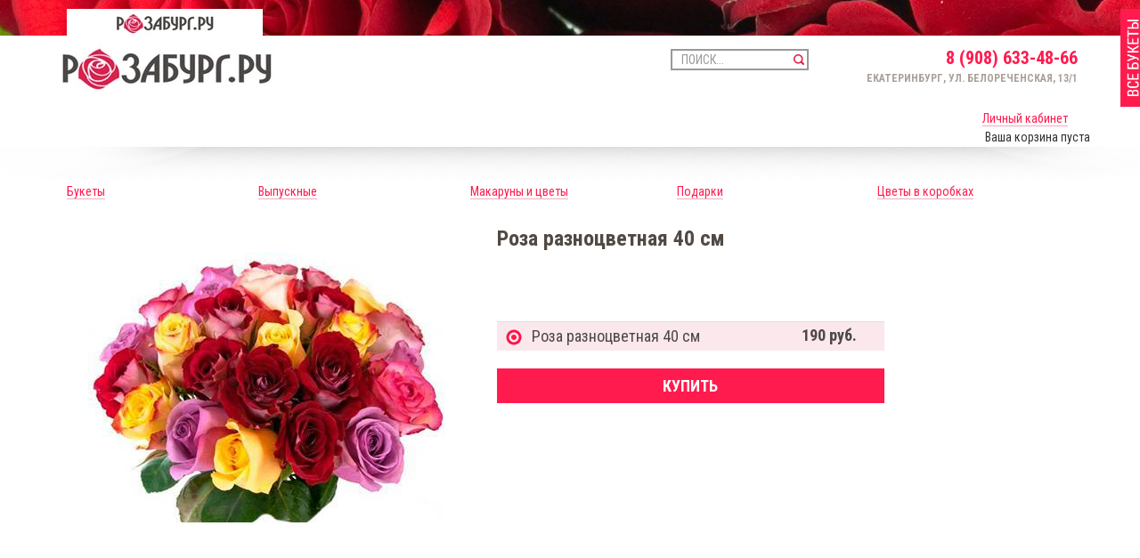

--- FILE ---
content_type: text/html; charset=UTF-8
request_url: https://www.rozaburg.ru/roza-raznotsvetnaya-40-sm.html
body_size: 11138
content:
<!DOCTYPE HTML PUBLIC "-//W3C//DTD HTML 4.01 Transitional//EN" "http://www.w3.org/TR/html4/loose.dtd"> <html>
<head><!-- Put this script tag to the <head> of your page -->
<script type="text/javascript" src="//vk.com/js/api/openapi.js?101"></script>

<script type="text/javascript">
  VK.init({apiId: 3987118, onlyWidgets: true});
</script>

<meta http-equiv="Content-Type" content="text/html; charset=UTF-8" />
<meta name="keywords" content="Роза разноцветная 40 см,Разноцветные, , , , доставка, цветов, Екатеринбург" />
<meta name="description" content="Заказать Роза разноцветная 40 см из  с доставкой в Екатеринбурге от компании Розабург." />
<link href="/bitrix/js/intranet/intranet-common.min.css?175916834661199" type="text/css"  rel="stylesheet" />
<link href="/bitrix/css/main/bootstrap.min.css?1667679030121326" type="text/css"  rel="stylesheet" />
<link href="/bitrix/js/ui/design-tokens/dist/ui.design-tokens.min.css?175886305123463" type="text/css"  rel="stylesheet" />

<link href="/bitrix/cache/css/s2/malina66_copy/template_e3c4261328a88d09796836aa7ed51ea3/template_e3c4261328a88d09796836aa7ed51ea3_v1.css?176406487910068" type="text/css"  data-template-style="true" rel="preload" as="style" />
<link href="/bitrix/cache/css/s2/malina66_copy/template_e3c4261328a88d09796836aa7ed51ea3/template_e3c4261328a88d09796836aa7ed51ea3_v1.css?176406487910068" type="text/css"  data-template-style="true" rel="stylesheet" />
<script>if(!window.BX)window.BX={};if(!window.BX.message)window.BX.message=function(mess){if(typeof mess==='object'){for(let i in mess) {BX.message[i]=mess[i];} return true;}};</script>
<script>(window.BX||top.BX).message({"pull_server_enabled":"Y","pull_config_timestamp":1761030810,"shared_worker_allowed":"Y","pull_guest_mode":"N","pull_guest_user_id":0,"pull_worker_mtime":1758863893});(window.BX||top.BX).message({"PULL_OLD_REVISION":"Для продолжения корректной работы с сайтом необходимо перезагрузить страницу."});</script>
<script>(window.BX||top.BX).message({"JS_CORE_LOADING":"Загрузка...","JS_CORE_NO_DATA":"- Нет данных -","JS_CORE_WINDOW_CLOSE":"Закрыть","JS_CORE_WINDOW_EXPAND":"Развернуть","JS_CORE_WINDOW_NARROW":"Свернуть в окно","JS_CORE_WINDOW_SAVE":"Сохранить","JS_CORE_WINDOW_CANCEL":"Отменить","JS_CORE_WINDOW_CONTINUE":"Продолжить","JS_CORE_H":"ч","JS_CORE_M":"м","JS_CORE_S":"с","JSADM_AI_HIDE_EXTRA":"Скрыть лишние","JSADM_AI_ALL_NOTIF":"Показать все","JSADM_AUTH_REQ":"Требуется авторизация!","JS_CORE_WINDOW_AUTH":"Войти","JS_CORE_IMAGE_FULL":"Полный размер"});</script>



<script>BX.Runtime.registerExtension({"name":"main.core","namespace":"BX","loaded":true});</script>
<script>BX.setJSList(["\/bitrix\/js\/main\/core\/core_ajax.js","\/bitrix\/js\/main\/core\/core_promise.js","\/bitrix\/js\/main\/polyfill\/promise\/js\/promise.js","\/bitrix\/js\/main\/loadext\/loadext.js","\/bitrix\/js\/main\/loadext\/extension.js","\/bitrix\/js\/main\/polyfill\/promise\/js\/promise.js","\/bitrix\/js\/main\/polyfill\/find\/js\/find.js","\/bitrix\/js\/main\/polyfill\/includes\/js\/includes.js","\/bitrix\/js\/main\/polyfill\/matches\/js\/matches.js","\/bitrix\/js\/ui\/polyfill\/closest\/js\/closest.js","\/bitrix\/js\/main\/polyfill\/fill\/main.polyfill.fill.js","\/bitrix\/js\/main\/polyfill\/find\/js\/find.js","\/bitrix\/js\/main\/polyfill\/matches\/js\/matches.js","\/bitrix\/js\/main\/polyfill\/core\/dist\/polyfill.bundle.js","\/bitrix\/js\/main\/core\/core.js","\/bitrix\/js\/main\/polyfill\/intersectionobserver\/js\/intersectionobserver.js","\/bitrix\/js\/main\/lazyload\/dist\/lazyload.bundle.js","\/bitrix\/js\/main\/polyfill\/core\/dist\/polyfill.bundle.js","\/bitrix\/js\/main\/parambag\/dist\/parambag.bundle.js"]);
</script>
<script>BX.Runtime.registerExtension({"name":"intranet.design-tokens.bitrix24","namespace":"window","loaded":true});</script>
<script>BX.Runtime.registerExtension({"name":"ui.design-tokens","namespace":"window","loaded":true});</script>
<script>BX.Runtime.registerExtension({"name":"ui.fonts.opensans","namespace":"window","loaded":true});</script>

<script type="extension/settings" data-extension="currency.currency-core">{"region":"ru"}</script>
<script>BX.Runtime.registerExtension({"name":"currency.currency-core","namespace":"BX.Currency","loaded":true});</script>
<script>BX.Runtime.registerExtension({"name":"currency","namespace":"window","loaded":true});</script>
<script>(window.BX||top.BX).message({"LANGUAGE_ID":"ru","FORMAT_DATE":"DD.MM.YYYY","FORMAT_DATETIME":"DD.MM.YYYY HH:MI:SS","COOKIE_PREFIX":"MALINA66_SM","SERVER_TZ_OFFSET":"10800","UTF_MODE":"Y","SITE_ID":"s2","SITE_DIR":"\/","USER_ID":"","SERVER_TIME":1764112608,"USER_TZ_OFFSET":7200,"USER_TZ_AUTO":"Y","bitrix_sessid":"7dd44c2dcf315bb62f11b71a53c40899"});</script>

<script src="/bitrix/js/pull/protobuf/protobuf.min.js?175886389376433"></script>
<script src="/bitrix/js/pull/protobuf/model.min.js?175886389314190"></script>

<script src="/bitrix/js/rest/client/rest.client.min.js?16676789829240"></script>
<script src="/bitrix/js/pull/client/pull.client.min.js?175886389349849"></script>

<script>BX.setJSList(["\/bitrix\/templates\/.default\/components\/slavajax\/catalog\/slavajax_my_catalog_rozaburg_NEW\/bitrix\/catalog.element\/.default\/script.js","\/bitrix\/components\/bitrix\/catalog.bigdata.products\/templates\/.default\/script.js","\/bitrix\/components\/bitrix\/search.title\/script.js"]);</script>
<script>BX.setCSSList(["\/bitrix\/templates\/.default\/components\/slavajax\/catalog\/slavajax_my_catalog_rozaburg_NEW\/style.css","\/bitrix\/templates\/.default\/components\/slavajax\/catalog\/slavajax_my_catalog_rozaburg_NEW\/bitrix\/catalog.element\/.default\/style.css","\/bitrix\/templates\/.default\/components\/slavajax\/catalog\/slavajax_my_catalog_rozaburg_NEW\/bitrix\/catalog.element\/.default\/themes\/red\/style.css","\/bitrix\/components\/bitrix\/catalog.bigdata.products\/templates\/.default\/style.css","\/bitrix\/components\/bitrix\/catalog.bigdata.products\/templates\/.default\/themes\/red\/style.css","\/bitrix\/templates\/malina66_copy\/components\/bitrix\/menu\/my_top1\/style.css","\/bitrix\/templates\/malina66_copy\/components\/bitrix\/menu\/my_top2\/style.css","\/bitrix\/templates\/malina66_copy\/components\/bitrix\/search.title\/my_new_poisk\/style.css","\/bitrix\/templates\/malina66_copy\/components\/bitrix\/sale.basket.basket.line\/template2\/style.css","\/bitrix\/templates\/malina66_copy\/components\/bitrix\/menu\/my_menu_catalog\/style.css","\/bitrix\/templates\/malina66_copy\/styles.css","\/bitrix\/templates\/malina66_copy\/template_styles.css"]);</script>
<style>img[src*="captcha.php"] {cursor: pointer;}</style>

		<script type="text/javascript">
			var rz_matchSelector = function (el, selector) {
				return (el.matches || el.matchesSelector || el.msMatchesSelector || el.mozMatchesSelector || el.webkitMatchesSelector || el.oMatchesSelector).call(el, selector);
			};
			document.addEventListener('click', function (e) {
				if (rz_matchSelector(e.target, "img[src*=\"captcha.php\"]")) {
					var src = e.target.src;
					src = (src.indexOf("&") > -1) ? src.substr(0, src.indexOf("&")) : src;
					src += '&' + Math.floor(Math.random() * 10000);
					e.target.src = src;
				}
			});
		</script>
		

<title>Роза разноцветная 40 см - доставка цветов в Екатеринбурге</title>
 <meta http-equiv="X-UA-Compatible" content="IE=edge" />
<meta http-equiv="Content-Type" content="text/html; charset=utf-8">

<meta name="viewport" content="width=device-width, initial-scale=1.0">
<link href="/css/bootstrap.css" type="text/css" rel="stylesheet">
<link href="/css/slick/slick.css" type="text/css" rel="stylesheet">
<link href="/css/slick/slick-theme.css" type="text/css" rel="stylesheet">
<link href="/css/styles.css" type="text/css" rel="stylesheet">
<link href="/css/responsive.css" type="text/css" rel="stylesheet">
<!-- jQuery (necessary for Bootstrap's JavaScript plugins) -->
<link href="/css/css3.css" rel="stylesheet">
<link rel="stylesheet" href="//code.jquery.com/ui/1.12.1/themes/base/jquery-ui.css">
<script src="https://code.jquery.com/jquery-1.12.4.js"></script>
<script src="https://code.jquery.com/ui/1.12.1/jquery-ui.js"></script>
<script src="/js/slick/slick.min.js"></script>
<script src="/js/jquery.scrollTo/jquery.scrollTo.min.js"></script>
<meta name="google-site-verification" content="Da44RzrIeYm1WugtMp9vTihldIitXmQwEnmwJ0SkGCM" />
<meta name="yandex-verification" content="fa18bd7145d634fc" />
</head>

<body >
<script type='text/javascript'>
    var restrictions = {"sizes":{"35":{"colors":["mix"]},"40":{"colors":["red","orange","white","rose","crimson","mix"]},"50":{"colors":["red","orange","white","rose","crimson","mix"]},"60":{"colors":["red","white","rose","crimson","mix"]},"70":{"colors":["red","white"]},"100":{"colors":["red"]},"tulips":{"colors":["red","rose","violet","mix"]}},"colors":{"mix":{"sizes":[35,40,50,60,"tulips"]},"red":{"sizes":[40,50,60,70,100,"tulips"]},"orange":{"sizes":[40,50]},"white":{"sizes":[40,50,60,70]},"rose":{"sizes":[40,50,60,"tulips"]},"crimson":{"sizes":[40,50,60]},"violet":{"sizes":["tulips"]}}};
</script>
<script type="text/javascript">
    var flowersimages = {"roses":{"1":[101,11,13,19,23,25,31,35,39,5,7],"7":[101,25,51],"10":[11,15,19,21,25,29,31,35,45,5,7,9],"2":[11,15,17,21,25,29,35,45,5,7,9],"3":[11,13,17,21,5,7,9],"8":[11,15,19,21,25,29,31,35,45,5,7,9],"9":[11,15,29,35,41,5,9]},"tulips":{"10":[21],"2":[21],"3":[21],"4":[21],"8":[21],"1":[23],"7":[25]}};
</script>
<script type="text/javascript">
    defaults = {"colors":"0","sizes":"1","bonus":"400","min_nums":"7","nums":"25","max_nums":"1001"};
    color_prices = null;
</script>
<script type="text/javascript">
    var lengthprices = [39,65,75,110,140,290,70]
</script>
<div id="panel"></div>
 
<div id="wrap">

<!--Header-->
<div class="navi">
        <div class="container"> 
           <ul class="list-inline">
                <li class="active"><a href="/"><img src="/upload/resize_cache/webp/images/navi-roza.webp" /></a></li>
                <!--<li><a href="http://www.plushburg.ru/"><img src="images/navi-plush.jpg" /></a></li>-->
                <!--<li class=""><a href="#"><img src="images/navi-candy.jpg" /></a></li>-->
                 <!--<li class=""><a href="http://www.basketburg.ru/"><img src="/upload/resize_cache/webp/images/navi-bas.webp" /></a></li>-->
                <!--  <li class="floraburg"><a target="_blank" href="http://www.flamingo.ru/"><img src="images/logo.png"/>Доставка цветов по России и миру</a></li>-->
            </ul>
        </div>	
    </div>
<div class="container">
        <div class="row header">
            <div class="col-md-3"><a href="/">
            <img src="/upload/resize_cache/webp/images/logo.webp" class="section_logo"/>            </a>
            </div>
            <div class="col-md-4 menunav">
            
            
               
            </div>
            <div class="col-md-2">
            
	<form action="/search/index.php">
		<input id="my_input" type="text" name="q" value="" class="search" placeholder="ПОИСК..." autocomplete="off" />&nbsp;
		<input class="my_btn1" name="s" type="submit" value="Поиск" />
	</form>
	
<script>
	BX.ready(function(){
		/*new JCTitleSearch({
			'AJAX_PAGE' : '/roza-raznotsvetnaya-40-sm.html',
			'CONTAINER_ID': 'title-search',
			'INPUT_ID': 'my_input',
			'MIN_QUERY_LEN': 2
		});*/
	});
</script>
                







                
            </div>
            <div class="col-md-3 contact-top" style="text-align: right;">
                
                
                <span class="hotline" title="Наш телефон в Екатеринбурге"><nobr>
                8 (908) 633-48-66                
                </nobr></span><br />
                <a href="/kontakty" class="city" title="Наши контакты">
                Екатеринбург, ул. Белореченская, 13/1                
                </a>
            </div>
            <div style="clear: both;"></div>
							<div class="my_top_basket">
				   <a href="/personal/"> Личный кабинет </a><table class="table-basket-line" >
	<tr>
			<td><div class="basket-line-basket"></div></td>
			<td>Ваша корзина пуста</td>
		</tr></table>				</div>
			                
        </div>

    </div>    
 <!--/Header-->   
    
    
    <div class="shadow"></div>
    <div class="container">
    
        
<ul class="navigate list-inline nav-justified">

			<li><a href="/bukety/">Букеты</a></li>
		
			<li><a href="/vipusk/">Выпускные</a></li>
		
			<li><a href="/makarun/">Макаруны и цветы</a></li>
		
			<li><a href="/podarki/">Подарки</a></li>
		
			<li><a href="/cvety_v_korob/">Цветы в коробках</a></li>
		

</ul>

    

<div class="row product bx_item_detail" id="bx_117848907_58175">
    <div class="col-md-5">
		<div class="bx_item_slider" id="bx_117848907_58175_big_slider">
			<div class="bx_bigimages" id="bx_117848907_58175_bigimg_cont">
									<div class="bx_bigimages_imgcontainer">
						<span class="bx_bigimages_aligner">
							<img id="bx_117848907_58175_pict" src="/upload/resize_cache/webp/iblock/983/25_roses_7_700.webp" alt="Роза разноцветная 40 см" title="Роза разноцветная 40 см">
						</span>
					</div>
							</div>
		</div>
    </div>
    <div class="col-md-7">
        <h3>Роза разноцветная 40 см</h3>
        <p class="bold"></p>
        <p></p>

		
		
        <div class="col-md-8 price">
            <noindex>

    <table class="table table-striped"></table>
<table class="table table-striped">
<tr>
        <td><input type="radio" name="optionsRadios" id="opt58175" value="58175" data-price="190" data-product="58175" />
        <label for="opt58175" ><span></span><p>Роза разноцветная 40 см </p></label></td>
        <td class="cost"><span class="num">190</span> руб. </td>

        </tr>
</table>
            </noindex>

 <div class="bx_rt">
<div class="item_price" style="display: none;">
	<div class="item_old_price" id="bx_117848907_58175_old_price" style="display: none"></div>
	<div class="item_current_price" id="bx_117848907_58175_price"><span class="num">190</span> руб.</div>
	<div class="item_economy_price" id="bx_117848907_58175_price_discount" style="display: none"></div>
</div>
<div class="item_info_section">
	<div class="item_buttons vam">
		<span class="item_buttons_counter_block" id="bx_117848907_58175_basket_actions" style="display: ;">
			<a href="javascript:void(0);" onclick="carta(this.getAttribute('rel'));" rel="58175" class="btn" id="bx_117848907_58175_buy_link"><span></span>Купить</a>
		</span>
		<span id="bx_117848907_58175_not_avail" class="bx_notavailable" style="display: none;">Нет в наличии</span>
	</div>

</div>
			<div class="clb"></div>
		</div>
        </div>
    </div>
</div>

<script type="text/javascript">
    function showMe(it, box) {
        var vis = (box.checked) ? "block" : "none";
        document.getElementById(it).style.display = vis;
    }
</script>
<script type="text/javascript">
    var lastUnique;
    function displayTip(id, unique) {
        var el = document.getElementById(id);

        if (unique) {
            if (lastUnique) {
                lastUnique.style.visibility = 'hidden';
            }

            lastUnique = el;
        }

        el.style.visibility = 'visible';
    }
</script>

<script type="text/javascript">
var obbx_117848907_58175 = new JCCatalogElement({'CONFIG':{'USE_CATALOG':true,'SHOW_QUANTITY':false,'SHOW_PRICE':true,'SHOW_DISCOUNT_PERCENT':true,'SHOW_OLD_PRICE':true,'DISPLAY_COMPARE':false,'MAIN_PICTURE_MODE':'MAGNIFIER'},'VISUAL':{'ID':'bx_117848907_58175'},'PRODUCT_TYPE':'1','PRODUCT':{'ID':'58175','PICT':'','NAME':'Роза разноцветная 40 см','SUBSCRIPTION':true,'PRICE':{'UNROUND_BASE_PRICE':'190','UNROUND_PRICE':'190','BASE_PRICE':'190','PRICE':'190','ID':'10461','PRICE_TYPE_ID':'1','CURRENCY':'RUB','DISCOUNT':'0','PERCENT':'0','QUANTITY_FROM':'','QUANTITY_TO':'','QUANTITY_HASH':'ZERO-INF','MEASURE_RATIO_ID':'','PRINT_BASE_PRICE':'<span class=\"num\">190<\/span> руб.','RATIO_BASE_PRICE':'190','PRINT_RATIO_BASE_PRICE':'<span class=\"num\">190<\/span> руб.','PRINT_PRICE':'<span class=\"num\">190<\/span> руб.','RATIO_PRICE':'190','PRINT_RATIO_PRICE':'<span class=\"num\">190<\/span> руб.','PRINT_DISCOUNT':'<span class=\"num\">0<\/span> руб.','RATIO_DISCOUNT':'0','PRINT_RATIO_DISCOUNT':'<span class=\"num\">0<\/span> руб.','MIN_QUANTITY':'1','PRINT_DISCOUNT_VALUE':'<span class=\"num\">190<\/span> руб.','PRINT_VALUE':'<span class=\"num\">190<\/span> руб.','DISCOUNT_DIFF_PERCENT':'0','DISCOUNT_VALUE':'190','VALUE':'190','DISCOUNT_DIFF':'0','PRINT_DISCOUNT_DIFF':'<span class=\"num\">0<\/span> руб.'},'SLIDER_COUNT':'1','SLIDER':[{'ID':'41990','SRC':'/upload/resize_cache/webp/iblock/983/25_roses_7_700.webp','WIDTH':'400','HEIGHT':'400'}],'CAN_BUY':true,'CHECK_QUANTITY':false,'QUANTITY_FLOAT':false,'MAX_QUANTITY':'99999999','STEP_QUANTITY':'1','BUY_URL':''},'BASKET':{'ADD_PROPS':true,'QUANTITY':'quantity','PROPS':'prop','EMPTY_PROPS':'','BASKET_URL':'/personal/cart/'}});
BX.message({
	ECONOMY_INFO_MESSAGE: '(Экономия в цене - #ECONOMY#)',
	BASIS_PRICE_MESSAGE: 'Цена #PRICE# за 1 #MEASURE#',
	TITLE_ERROR: 'Ошибка',
	TITLE_BASKET_PROPS: 'Свойства товара, добавляемые в корзину',
	BASKET_UNKNOWN_ERROR: 'Неизвестная ошибка при добавлении товара в корзину',
	BTN_SEND_PROPS: 'Выбрать',
	BTN_MESSAGE_BASKET_REDIRECT: 'Перейти в корзину',
	BTN_MESSAGE_CLOSE: 'Закрыть',
	BTN_MESSAGE_CLOSE_POPUP: 'Продолжить покупки',
	TITLE_SUCCESSFUL: 'Товар добавлен в корзину',
	COMPARE_MESSAGE_OK: 'Товар добавлен в список сравнения',
	COMPARE_UNKNOWN_ERROR: 'При добавлении товара в список сравнения произошла ошибка',
	COMPARE_TITLE: 'Сравнение товаров',
	BTN_MESSAGE_COMPARE_REDIRECT: 'Перейти в список сравнения',
	SITE_ID: 's2'
});
</script>

<script>
function carta(id)
{
var id;
$.ajax({
			type: "POST",
			url: "?action=ADD2BASKET",
			data: "id="+id,
			success: function(data){
			console.log(data);
		  window.location.href="/personal/cart/"

			}
		});

}

var offersData = [],
	currentOfferID = 0,
	compositionHTML = '';

function DrawCompostionProduct()
{
	currentOfferID = parseInt($('.table.table-striped input[type="radio"]:checked').val());
	if (offersData[currentOfferID] !== undefined) {
		compositionHTML = '';
		compositionHTML += '<div class="title">Состав:</div><div class="items_content">';

		for (var key in offersData[currentOfferID]) {
			compositionHTML += '<div class="item_comp"><div class="item_comp_name">'+ offersData[currentOfferID][key]['NAME'] +'</div>';
			compositionHTML += '<div class="item_comp_input"><input type="text" value="'+offersData[currentOfferID][key]['QUANTITY']+'" disabled="disabled">шт.</div>';
			compositionHTML += '</div><div class="clear"></div>';
		}
		$('.bouqet_composition').html(compositionHTML);
	} else {
		$('.bouqet_composition').html('');
	}
}

//Временный хак, для выбора первого торгового предложения
if ($('.table.table-striped input[type="radio"]').length > 1) {
	$('.table.table-striped input[type="radio"]').eq(0).trigger('click');
}
if ($('.table.table-striped input[type="radio"]').length == 1) {
	$('.table.table-striped input[type="radio"]').trigger('click');
}

</script>	<script type="text/javascript">
		BX.Currency.setCurrencies([{'CURRENCY':'EUR','FORMAT':{'FORMAT_STRING':'EUR#','DEC_POINT':'.','THOUSANDS_SEP':',','DECIMALS':2,'THOUSANDS_VARIANT':'C','HIDE_ZERO':'N'}},{'CURRENCY':'RUB','FORMAT':{'FORMAT_STRING':'<span class=\"num\">#<\/span> руб.','DEC_POINT':'.','THOUSANDS_SEP':' ','DECIMALS':0,'THOUSANDS_VARIANT':'S','HIDE_ZERO':'N'}},{'CURRENCY':'USD','FORMAT':{'FORMAT_STRING':'$#','DEC_POINT':'.','THOUSANDS_SEP':',','DECIMALS':2,'THOUSANDS_VARIANT':'C','HIDE_ZERO':'N'}}]);
	</script>
<script type="text/javascript">
BX.ready(BX.defer(function(){
	if (!!window.obbx_117848907_58175)
	{
		window.obbx_117848907_58175.allowViewedCount(true);
	}
}));
</script>

<!--'start_frame_cache_es4Hjc'-->
	<span id="bigdata_recommended_products_Zz2YMH"></span>

	<script>
		BX.ready(function(){
			bx_rcm_get_from_cloud(
				'bigdata_recommended_products_Zz2YMH',
				{'uid':'','aid':'d3ea0ff177526bd771b34e06e9f6e9c9','count':'30','op':'recommend','ib':'26'},
				{
					'parameters':'[base64]/[base64].539acbd1abc897e5fe875d789bc4a84c3259ceaf7ebb6279a41f6f576c1be712',
					'template': '.7e46665be5d2bcdd1b1d66b803b2eb95793fab115124f3f74c59201ceea05676',
					'site_id': 's2',
					'rcm': 'yes'
				}
			);
		});
	</script>
	<!--'end_frame_cache_es4Hjc'-->	
	  </div>
</div>
	<div id="footer">
		<div class="container">
			<div class="row">
				<div class="col-md-12 pattern">
					<img src="/upload/resize_cache/webp/images/footer-pattern.webp" /><hr>
				</div>
			</div>

			<div class="row">
				<div class="col-md-3">

					<ul class="list-unstyled contact">
					<h5>Контакты</h5>
<li>+7(343) 202-33-66</li>

<li><a href="mailto:rozaburg.ru@gmail.com">rozaburg.ru@gmail.com</a></li>
<li><a href="/kontakty/">г. Екатеринбург, ул. Белореченская, д. 13/1</a></li>
					</ul>
				</div>

				<div class="col-md-3 feedback">
					<ul class="list-unstyled">
					<h5>Обратная связь</h5>
<li class="mail"><a href="mailto:rozaburg.ru@gmail.com">Написать нам</a></li>

					</ul>
				</div>

				<div class="col-md-3 social">
					<ul class="list-inline">
					<h5>Социальные сети</h5>
<a href="http://vk.com/rozaburg" target="_blank"><img src="/upload/resize_cache/webp/images/icon-vk.webp" />     </a>
<a href="http://www.facebook.com/RozaBurg.Ru" target="_blank"><img src="/upload/resize_cache/webp/images/icon-fb.webp" /></a></li>
<a href="https://twitter.com/RozaBurgRu" target="_blank"><img src="/upload/resize_cache/webp/images/icon-tw.webp" /></a>
<a href="http://odnoklassniki.ru/group/52901742051450" target="_blank"><img src="/upload/resize_cache/webp/images/icon-cm.webp" /></a>
<a href="http://instagram.com/rozaburgru" target="_blank"><img src="/upload/resize_cache/webp/images/icon-in.webp" /></a>
					</ul>
				</div>

				<div class="col-md-3 about">
					<ul class="list-unstyled">
					<h5>&copy; 2013 &laquo;Розабург.ру&raquo;</h5>
                  

					</ul>
				</div>
			</div>
			<div class="row">
					<img class="mps" src="/images/visa.gif" alt="Принимаем оплаты по картам VISA" title="Принимаем оплаты по картам VISA"/>
					<img class="mps" src="/images/mastercard.gif" alt="Принимаем оплаты по картам MasterCard" title="Принимаем оплаты по картам MasterCard"/>

			</div>
		</div>
	</div>
	<div id="help">

		<div class="online active" id="catalog"><a href="/katalog-buketov.html">&nbsp;</a></div>
	</div>
<div class="modal fade questionform" id="questionForm" tabindex="-1" role="dialog" aria-labelledby="myModalLabel" aria-hidden="true" data-backdrop="false">
    <div class="container">
        <div class="modal-dialog row">
            <div class="modal-content">
                <button type="button" class="close" data-dismiss="modal" aria-hidden="true"><span>Отменить</span> <img src="/upload/resize_cache/webp/images/close.webp" /></button>
                <div class="modal-body row questiondialog">
                    <div class="col-md-12 col-md-offset-0">
                        <h3 class="modal-title">Ваш вопрос, предложение или жалоба.</h3>
                        <input type="text" class="form-control" id="questionFio" name="name" placeholder="Ваше имя *" value="">
                        <div class="errors" id="questionFioError" data-for="questionFio"></div>
                        <input type="text" class="form-control" id="questionEmail" name="email" placeholder="Ваш e-mail *" value="">
                        <div class="errors" id="questionEmailError" data-for="questionEmail"></div>
                        <input type="text" class="form-control" id="questionPhone" name="phone" placeholder="Ваш номер телефона" value="">
                        <textarea name="text" id="questionText" placeholder="Ваш вопрос *"  class="form-control card_text" rows="5" ></textarea>
                        <div class="errors" id="questionTextError" data-for="questionText"></div>
                        <button id="questionSave" type="button" class="btn btn-primary">Отправить</button>
                        <div class="errors" id="questionFormError" data-for="questionForm"></div>
                        <div class="success" id="questionFormSuccess" data-for="questionForm"></div>
                    </div>
                </div>
            </div>
        </div>
    </div>
</div>
        <div id='weCanHelp' style="display:none;"></div>
<script type="text/javascript">
/*(function(d,t) {
var script = d.createElement(t); script.id = 'la_x2s6df8d'; script.async = true;
script.src = '//support.flamingo.ru/scripts/track.js';
var placeholder = document.getElementById('weCanHelp');
placeholder.parentNode.insertBefore(script, placeholder);
placeholder.parentNode.removeChild(placeholder);
})(document, 'script');*/
</script>
<!--<script src="//api-maps.yandex.ru/2.0/?load=package.full&lang=ru-RU&key=AIXTr1IBAAAAm9fIIAMAVRpuKRRut8W_0uvZftPbgO-mYokAAAAAAAAAAADi8IRLgIf9HCuiqPdNLLgExmrNCQ==~ACjRr1IBAAAAOJpndwIAhppP3PjkU1fKSFhdlZD31v9UqIoAAAAAAAAAAAD8_GGNudh7s-DSTvfTlr-Bhkp5dg==~AI0etFIBAAAAS-I0TQIAwIvt_Gn8rW8ysBHOR0uZAiI6aXUAAAAAAAAAAABkHEtl31M9xzz_zF2bcAgV8kx_oA==" type="text/javascript"></script>-->
<script>
  (function(i,s,o,g,r,a,m){i['GoogleAnalyticsObject']=r;i[r]=i[r]||function(){
  (i[r].q=i[r].q||[]).push(arguments)},i[r].l=1*new Date();a=s.createElement(o),
  m=s.getElementsByTagName(o)[0];a.async=1;a.src=g;m.parentNode.insertBefore(a,m)
  })(window,document,'script','//www.google-analytics.com/analytics.js','ga');

  ga('create', 'UA-42170617-1', 'rozaburg.ru');
  ga('send', 'pageview');

</script>
<!-- Yandex.Metrika counter -->
<script type="text/javascript">
(function (d, w, c) {
    (w[c] = w[c] || []).push(function() {
        try {
            w.yaCounter23390785 = new Ya.Metrika({id:23390785,
                    webvisor:true,
                    clickmap:true,
                    trackLinks:true,
                    accurateTrackBounce:true});
        } catch(e) { }
    });

    var n = d.getElementsByTagName("script")[0],
        s = d.createElement("script"),
        f = function () { n.parentNode.insertBefore(s, n); };
    s.type = "text/javascript";
    s.async = true;
    s.src = (d.location.protocol == "https:" ? "https:" : "http:") + "//mc.yandex.ru/metrika/watch.js";

    if (w.opera == "[object Opera]") {
        d.addEventListener("DOMContentLoaded", f, false);
    } else { f(); }
})(document, window, "yandex_metrika_callbacks");
</script>
<noscript><div><img src="//mc.yandex.ru/watch/23390785" style="position:absolute; left:-9999px;" alt="" /></div></noscript>
<!-- /Yandex.Metrika counter -->
<!-- Include all compiled plugins (below), or include individual files as needed -->
<script type="text/javascript" src="/js/jquery.jcarousel.min.js"></script>
<script type="text/javascript" src="/js/jquery.pikachoose.min.js"></script>
<script type="text/javascript" src="/js/jquery.touchwipe.min.js"></script>
<script language="javascript">
    $(document).ready(function() {
        var pickaObject = $("#pikame").PikaChoose({
             buildFinished: function(self){
                 if($(self.active).length && $(self.active).attr('alt')){
                     if($(self.image).length && !$(self.image).attr('alt')){
                         $(self.image).attr('alt', $(self.active).attr('alt'));
                     }
                 }
                 if($(self.active).length && $(self.active).attr('title')){
                     if($(self.image).length && !$(self.image).attr('title')){
                         $(self.image).attr('title', $(self.active).attr('title'));
                     }
                 }
             },
             animationFinished: function(self){
                 if($(self.active).length && $(self.active).attr('alt')){
                     if($(self.image).length && !$(self.image).attr('alt')){
                         $(self.image).attr('alt', $(self.active).attr('alt'));
                     }
                 }
                 if($(self.active).length && $(self.active).attr('title')){
                     if($(self.image).length && !$(self.image).attr('title')){
                         $(self.image).attr('title', $(self.active).attr('title'));
                     }
                 }
             }
        });
    });
</script>
<script src="/js/jquery.carouFredSel-6.1.0-packed.js"></script>
<script src="/js/galib.js"></script>
<!--<script src="/js/flamingo.lib.production.js"></script>-->
<script src="/js/bootstrap.min.js"></script>
<script src="/js/carousel.js"></script>
<!--<script src="/js/app.js"></script>-->
<script src="/js/jquery.placeholder.js"></script>
<script src="/js/script_my.js"></script>
<script src="/bitrix/templates/malina66_copy/js/script.js"></script>
<script type="text/javascript">
    $(function() {
        $('body').tooltip({
            selector: "[data-toggle=tooltip]", // можете использовать любой селектор
        });
    });
</script>
        <!--<script src="/js/flower-slider.js"></script>
        <script type="text/javascript">
            $(document).ready(function(){
                $('#carousel-example-generic').carousel();
                $('input, textarea').placeholder();
            });
        </script>-->
<!-- BEGIN JIVOSITE CODE {literal} -->
<script type='text/javascript'>
(function(){ var widget_id = '2V1Yo1fI5c';var d=document;var w=window;function l(){
var s = document.createElement('script'); s.type = 'text/javascript'; s.async = true; s.src = '//code.jivosite.com/script/widget/'+widget_id; var ss = document.getElementsByTagName('script')[0]; ss.parentNode.insertBefore(s, ss);}if(d.readyState=='complete'){l();}else{if(w.attachEvent){w.attachEvent('onload',l);}else{w.addEventListener('load',l,false);}}})();</script>
<!-- {/literal} END JIVOSITE CODE -->
</body>
</html>


--- FILE ---
content_type: text/css
request_url: https://www.rozaburg.ru/css/styles.css
body_size: 11085
content:
@import url('https://fonts.googleapis.com/css?family=Roboto+Condensed:300,300i,400,400i,700,700i&subset=cyrillic-ext');

@font-face {
  font-family: 'Roboto Condensed';
  font-style: normal;
  font-weight: 400;
  src: local('Roboto Condensed Regular'), local('RobotoCondensed-Regular'), url(../fonts/RobotoCondensed-Regular.ttf) format('ttf');
}
@font-face {
  font-family: 'Roboto Condensed';
  font-style: normal;
  font-weight: 700;
  src: local('Roboto Condensed Bold'), local('RobotoCondensed-Bold'), url(../fonts/RobotoCondensed-Bold.ttf) format('ttf');
}
@font-face {
  font-family: 'Roboto Condensed';
  font-style: italic;
  font-weight: 400;
  src: local('Roboto Condensed Italic'), local('RobotoCondensed-Italic'), url(../fonts/RobotoCondensed-Italic.ttf) format('ttf');
}

body {
    font-family: 'Roboto Condensed', sans-serif;
    margin-top:0px;
}

a {
    border-bottom:1px solid #f1abbc;
    text-decoration:none;
}

.image-set a {
    border: none;
}

a:hover{
    text-decoration:none;
    
}

a img, img > a{
    border:0;
}
h1
{
    color:#333;
}
h3 {
    font-family: 'Roboto Condensed', sans-serif;
    font-size:24px;
    color:#524a42;
    font-weight: bold;
}

.form-control:focus {
    border-color: #db214c;
    outline: 0;
    -webkit-box-shadow: inset 0 1px 1px rgba(0, 0, 0, 0.075), 0 0 8px rgba(255, 27, 78, 0.3);
    box-shadow: inset 0 1px 1px rgba(0, 0, 0, 0.075), 0 0 8px rgba(255, 27, 78, 0.3);
}

.ui-autocomplete {
	max-height: 210px;
	overflow: hidden;
}

::-webkit-input-placeholder { color:#ee7e98; }
::-moz-placeholder { color:#ee7e98; } /* firefox 19+ */
:-ms-input-placeholder { color:#ee7e98; } /* ie */
input:-moz-placeholder { color:#ee7e98; }
.nav-pills > li.active > a, .nav-pills > li.active > a:hover {background:#ff1b4e;}
.menunav .big .active a {background:#ff1b4e; text-decoration:none;}

input:focus::-webkit-input-placeholder, textarea:focus::-webkit-input-placeholder {
    color: transparent;
}

input:focus::-moz-placeholder, textarea:focus::-moz-placeholder {
    color: transparent;
}

input:focus:-ms-input-placeholder, textarea:focus:-ms-input-placeholder {
    color: transparent;
}

.menunav ul {
    float:left;
    padding:0;
    width:100%;
}

.menunav ul li a{
    color:#524a42;
    border-color:#cbc8c6;
    border-radius:0px;
    text-decoration:underline;
    border:0;
    padding: 2px 9px;
}

.menunav ul li a span.price {
    color: #ff1b4e;
}

.menunav ul li.active span.price {
    color: #FFF;
}

.menunav ul li a:hover{
    text-decoration:none;
}

.menunav .big {
    font-size:19px;
    font-weight:bold;
    text-transform:uppercase;
    margin-top:10px;
    margin-bottom:0;
}

.menunav .small {
    font-size:14px;
}

.menunav .small > li.active > a{
    background:#ff1b4e;
    text-decoration:none;
}

.menunav .small > li.active > a span.price {
    color: #FFF;
}

.contact-top {
    margin-top:10px;
}
.hotline {
    color:#ff1b4e;
    font-size:20px;
    font-weight: bold;
    line-height: 30px;
    white-space: nowrap;
}

.city {
    color:#aba198;
    font-size:12px;
    font-weight:bold;
    text-transform:uppercase;
    /*border-bottom:2px dotted #aba198;	*/
    border: 0;
}

.header .news {
    font-size:12px;
    font-weight:bold;
    text-transform:uppercase;
    text-decoration: underline; 
    color: #ff1b4e;
    border: 0;
}

.city:hover {
    color:#aba198;
}

.shadow {
    background:url(../images/shad-1.png) center top no-repeat;
    width:100%;
    height:40px;
    margin:0 auto;
}

.search {
    border:2px solid #999999;
    margin-top: 15px;
    padding: 0 20px 0 10px;
    background:url(../images/search.png) no-repeat 98% 4px;
    color:#999;
    width: 155px;
}
.search::-webkit-input-placeholder {
    color:#999999;
}
.search::-moz-placeholder {
    color:#999999;
} /* firefox 19+ */
.search:-ms-input-placeholder {
    color:#999999;
} /* ie */
.search input:-moz-placeholder {
    color:#999999;
}
/****************
CATALOG
*****************/
.selection {
    padding: 0 15px 0 15px;
    box-sizing: border-box;
    border:3px solid #ff1b4e;
    margin-bottom:25px;
}
.selection .choice {
    margin:15px 20px 15px 0;
}
.selection .slider span{
    color:#aba198;
    font-size:10px;
    font-weight:bold;
    margin-right:7px;
}
#input-number1{margin-right:20px;}
#input-number2{margin-right:7px;}
.selection .slider .costh3 {
    color:#4c4847;
    font-size:18px;
    text-transform:uppercase;
    font-weight:bold;
    margin:20px 20px 20px 15px;
    float:left;
}

.selection .slider input {
    width:50px;
    font-size:14px;
    font-weight:bold;
    text-align:center;
    color:#ff1b4e;
    border: 2px solid #ff1b4e;
    margin:20px 0 20px 0;
}
.selection .choice .nav > li > a:hover {background:none;}
.selection .choice .nav-tabs > li > a:hover {border-color: transparent;}
.selection .choice ul .active  a:hover{border: 1px solid #ff1b4e; border-bottom: 1px solid #fff;}
.selection .choice ul .active  a{
    border: 1px solid #ff1b4e;
    border-bottom-color: transparent;
    border-radius:0;
    color:#ff1b4e;

}

.selection .choice ul li  a{
    color:#4c4847;
    text-transform:uppercase;
    font-size:18px;
    font-weight:bold;

}

.selection .choice .nav-tabs{border-bottom: 0;}

.selection .choice .tab-content {
    border:1px solid #ff1b4e;
}
.selection .th h3{
    text-transform:uppercase;
    font-size:18px;
    margin-left: 25px;
    float:left;
}
.selection h3{
    text-transform:uppercase;
    font-size:18px;
   
}

.selection .option .th h3 {
    margin-left: 0px;
}

.selection .col-md-3, .selection .col-md-2, .selection .col-md-4 {
    padding-left: 0px;
    padding-right: 0px;
}

.selection .option ul li {
    padding:5px 1px 5px 0;
}

.selection .option ul li.bottom {
    display: block;
    width: 140px;
    margin-top: 15px;
    margin-left: auto;
    margin-right: -25px;
}

.selection .option ul li a{
    padding:2px 15px 2px 5px;
    border:2px solid #fff;
    color:#4c4847;
    cursor: pointer;
}

.selection .option ul li.bottom a{
    padding:2px 5px 2px 5px;
    border:2px solid #fff;
    color:#ff1b4e;
    cursor: pointer;
}

.selection .option ul li.marked a{
    padding:2px 15px 2px 5px;
    border:2px solid #fff;
    color:#FFF;
    background: #ff1b4e;
    cursor: pointer;
}

.selection .option ul li a:hover {
    border:2px solid #ff1b4e;
    background: none;
    color:#ff1b4e;
}
.selection .option ul li.active a {
    border:2px solid #ff1b4e;
    background:url(../images/cross.gif) no-repeat 97% 5px;
    color:#ff1b4e;
}

.selection .option ul li.bottom.active a {
    border:2px solid #ff1b4e;
    background:none;
    text-decoration: underline;
    color:#ff1b4e;
}

.selection .option ul li.active a:hover {
    border:2px solid #ff1b4e;
    background:url(../images/cross.gif) no-repeat 97% 5px;
    color:#ff1b4e;
}
.selection .option ul li.bottom.active a:hover {
    background:none;
    text-decoration: underline;
}
.selection .brd {border-right:1px solid #f4bcc9;}
.selection .brdl {border-left:1px solid #f4bcc9;}
.selection .td {
    padding:0 0 0 25px;
    vertical-align: top;
    height:290px;
    margin-bottom: 30px;
}
.selection .col-md-12.tbl {margin-bottom:30px}
.selection .th {
    font-weight: bold;
    height: 49px;
}
.selection .list-inline {
    margin-bottom: 0px;
}
.selection .list-inline:last-child {
    margin-bottom: 10px;
}
.selection .th a {
    float: right;
    margin-top: 20px;
    margin-right: 10px;
    color:#ff1b4e;
}
.selection h3.costh3 {
    margin-left: 5px;
}
.selection .sliderrange {
    padding:0;
}
.catalog .col-md-4 {border:3px solid #fff; position:relative;}
.catalog .col-md-4:hover {
    border:3px solid #ff1b4e;
    position:relative;
    z-index:9;
}


.catalog  a {
    color:#4c4847;
    font-size:18px;
    font-weight:bold;
    border-color:#4c4847;
}

.catalog p {
    text-align:center;
    font-size:20px;
    color:#ff1b4e;
    font-weight:bold;
    font-style:italic;
    margin-bottom: 0;
}

.catalog  img {
    display: block;
    margin: 20px auto 0 auto;

}

.catalog p span {
    font-size:24px;
    font-style:normal;
}

.catalog .line2{
    margin-bottom:20px;
}
.catalog  h3{
    margin:0 0 25px 0;
    font-family: 'Roboto Condensed', sans-serif;
    font-size:24px;
    color:#663333;
    font-weight:bold;
}

.catalog .col-md-4 {margin-bottom:30px;}

.choice .checkbox-inline {
    margin:0 20px 10px 0;
    color:#4c4847;
    font-size:14px
}
.choice .tab-content > .active {padding:15px;}

.choice .look {
    float:right;
    margin:15px 0;
    text-transform:uppercase;
    font-weight:bold;
}

.choice .look .btn {
    background:#ff1b4e;
    border-radius:0px;
    border:0;
    text-transform:uppercase;
    font-weight:bold;
    padding:10px 80px;
    margin-left:20px;
}

.choice .look a{
    color:#aba198;
    border-color:#aba198;
    font-size:12px;
}

.more a {
    text-align:center;
    border:2px solid #ff1b4e;
    color:#ff1b4e;
    font-size:18px;
    font-weight:bold;
    text-transform:uppercase;
    padding:2px 160px;
    display:block;
    margin:0 auto;
    width:50%;
}


.up {
    background:url(/images/rozaburg/up.jpg) no-repeat;
    display:block;
    
    width:79px;
    height:79px;
    text-indent:-99999px;
    position:absolute;
    left: 0px;
    margin-left:-100px;
    margin-bottom:20px
}
/****************
MODAL
*****************/
.modal {background:url(../images/modal-bg.png)}
.modal-title {margin:0 0 25px 0;}
.modal-content {
    border-radius: 0px;
}

.modal-dialog {
    width:100%;
}

.close {
    opacity:1;
    margin-top: -60px;
    text-shadow: none;
}

.close span {
    color:#fff;
    font-size:12px;
    text-transform:uppercase;
    border-bottom:2px dotted #fff;
}

.close span:hover {
    border:0;
}

.close:hover {
    opacity:1;
}

.cart h4 {
    color:#4d4948;
    font-size:18px;
    font-weight:bold;
}

.cart-obj {
    display: inline-block;
    border:2px solid #ff1b4e;
    width: auto;
    padding:10px;
    position: relative;
}

.cart-obj.sale {
    min-height: 84px;
}

.cart-obj p {
    float:left;
    font-size:14px;
    color:#4c4847;
    font-weight:bold;
    margin:0 0 0 7px;
}

.cart-obj img {
    float:left;
    width: 60px;
}

.cart-obj img.custom {
    margin-bottom: 31px;
}

.cart-obj .cost {
    font-size:14px;
    color:#ff1b4e;
    width: 60%;
}

.cart-obj .cost span {
    font-size:10px;
}

.cart-obj .del {
    float:right;
    border:0;
    color:#000;
    font-style:italic;
    font-size:12px;
    position: absolute;
    top: 30%;
    right: 10px;
    cursor: pointer;
}

.cart .congr {
    float:right;
    border-bottom:dotted 2px #ff1b4e;
    color:#ff1b4e;
    margin-bottom:5px;
    margin-top:20px;
}

.cart .congr:hover {
    border:0;
    padding-bottom:2px;
}

.cart textarea, .reviewdialog textarea, .questiondialog textarea, .oneclickorderdialog textarea {
    border-radius: 0;
    border: solid 2px #ff1b4e;
}
.cart .addcard {margin-right:10px;}
.cart .addcard,.cart .addphoto {
    margin-top:20px;
    font-size:14px;
    color:#4c4847;
}

.cart input, .reviewdialog input, .questiondialog input, .oneclickorderdialog input, .map-container input {
    border-radius:0;
    border:solid 2px #ff1b4e;
    margin-bottom:5px;
}

.cart input.error, .reviewform input.error, .reviewform textarea.error, .questionform input.error, .questionform textarea.error, .oneclickorderform input.error, .oneclickorderform textarea.error {
    background-color: rgba(255,0,0,0.3);
}

.cart .promo {
    margin:25px 0 25px 0;
}

.cart .col-md-4 {margin-top:50px;}

#addcarousel .left{
    top: 50%;
    height: 33px;
    width: 20px;
    background: url(../images/add-left.jpg) no-repeat;
    opacity: 1;
    border:0;
    left: -40px;
}

#addcarousel .right{
    top: 50%;
    height: 33px;
    width: 20px;
    background: url(../images/add-right.jpg) no-repeat;
    opacity: 1;
    border:0;
    right: -10px;
}

#addcarousel .carousel-indicators li {
    border-color:#ff1b4e;
}

#addcarousel .carousel-indicators .active {
    background-color:#ff1b4e;
}

#addcarousel .container {
    margin-top:25px;
}

#addcarousel .container .itemadd {
    float: left;
    width: 50%;
    margin-bottom: 20px;
}

#addcarousel .container .itemadd img {
    float:left;
    max-height:31%;
    max-width:31%;
}

#addcarousel .container .itemadd .checkbox {
    float:left;
    margin-right: 25px;
    padding-left: 0;
}
#addcarousel .container .itemadd .checkbox input {
    width: 13px;
    height: 13px;
    padding: 0;
    margin:0;
    vertical-align: bottom;
    position: relative;
    top: 3px;
    *overflow: hidden;
}

#addcarousel .container .itemadd .checkbox label {
    display: block;
    padding-left: 15px;
    text-indent: 5px;
    font-size:12px;
    color:#4c4847;
    font-weight: bold;
}


#addcarousel .container .itemadd .checkbox label  span{
    color:#ff1b4e;
}

#addcarousel .container .itemadd h5 {
    color:#4d4948;
    font-size:14px;
    font-weight:bold;
    float: left;
    margin: 0 0 0 15px;
}

#addcarousel .carousel-indicators {
    bottom: -15px;
}

.cart .delv {
    /*float: left;*/
    width: 80%;
}

/*.cart .delv label,.cart .delv input {float:left;}*/
.cart .delv label {width: 95%;}
.cart .delv label:hover {cursor: pointer;}
.cart .delv .l {float:left; color:#4d4948; font-size:18px; font-weight:normal;}
.cart .delv .r  {float:right;color:#4d4948; font-size:18px;font-weight:bold;}
.cart .delv label {margin:2px 0 -3px 0px;}
.cart .delv input[type="radio"] {
    display:none;
}
.cart .delv input[type="radio"] + label span.checkbox {
    display:inline-block;
    width:18px;
    height:18px;
    margin:4px 4px -3px 0;
    vertical-align:middle;
    background:url(../images/checkbox.png) left top no-repeat;
    cursor:pointer;
    float: left;
	padding-left: 0;
}

.cart .delv input:checked + label span.checkbox.checked{
    background:url(../images/checkbox.png) -18px top no-repeat;

}
.cart .col-md-4 h4 {margin-right: 20px;}
.cart .col-md-4 select {
    padding:3px;
    margin: 0;
    background: #fff;
    color:#ff1b4e;
    font-weight:bold;
    outline:none;
    display: inline-block;
    -webkit-appearance:none;
    -moz-appearance:none;
    appearance:none;
    cursor:pointer;
    border-radius:0;
    border:2px solid #ff1b4e;
    width:175px;
}

.col-md-4 > label {position:relative;float:left;}
.col-md-4 > label:after {
    content:'<>';
    font:11px "Consolas", monospace;
    color:#ff1b4e;
    -webkit-transform:rotate(90deg);
    -moz-transform:rotate(90deg);
    -ms-transform:rotate(90deg);
    transform:rotate(90deg);
    right:8px; top:10px;
    padding:0 0 2px;
    border-bottom:1px solid #ddd;
    position:absolute;
    pointer-events:none;
}
.col-md-4 > label:before {
    content:'';
    right:6px; top:2px;
    width:20px; height:20px;
    background:#fff;
    position:absolute;
    pointer-events:none;
    display:block;
}

.payradio label {margin:2px 0 -3px 0px;width: 100%;}
.payradio input[type="radio"] {
    display:none;
}
.payradio input[type="radio"] + label span {
    display:inline-block;
    width:18px;
    height:18px;
    margin:12px 4px -3px 0;
    vertical-align:middle;
    background:url(../images/checkbox.png) left top no-repeat;
    cursor:pointer;
    float: left;
}

.payradio input:checked + label  span{
    background:url(../images/checkbox.png) -18px top no-repeat;

}
.payradio  p img {margin-right:10px;}
.payments {background:url(../images/payment-bg.png)repeat-x left top;}
.payments h4 {
    font-family: 'Roboto Condensed', sans-serif;
    color:#4d4948;
    font-size:18px;
    margin:50px 0 15px 0;
    font-weight:bold;
}

.payments .buy, #next, #reviewSave, #questionSave {
    width:90%;
    text-transform:uppercase;
    font-weight:bold;
    font-size:18px;
    background:#ff1b4e;
    border:0;
    border-radius:0;
    margin-top:50px;
    margin-bottom: 20px;
}
#sendOrder {
    width: 100%;
    text-transform:uppercase;
    font-weight:bold;
    font-size:18px;
    background:#ff1b4e;
    border:0;
    border-radius:0;
    margin-top:50px;
    margin-bottom: 20px;
}

#reviewSave, #questionSave {
    margin-top: 25px;
}

#reviewSave, #questionSave {
    width: 100%;
}

#next {margin-top:5px;}
.sum .col-md-5 p, .sum .col-md-8 p{
    font-size:18px;
    font-weight:bold;
    font-style:italic;
    color:#ff1b4e;
}

.sum .col-md-5 p span, .sum .col-md-8 p span{
    font-size:30px;
}

.sum{
    margin-bottom:35px;
}

.paymodule .row.sum {
    padding-left: 20px;
    padding-right: 20px;
}

.payments .tips {
    margin-top:75px;
}

.payments .popover {
    border-color: #ff1b4e;
    border-radius:0;
    color:#4d4948;
    font-size:13px;
    position: absolute;
    float: right;
    left:0 !important;
    clear: both;
    width: auto;
    max-width: inherit;
    margin-left:20px
}
.payments .popover .popover-content {
    padding:5px 10px
}

.payments .popover.left .arrow {
    border-left-color: #ff1b4e;
}

div.modal.reviewform .container, div.modal.questionform .container, div.modal.oneclickorderform .container {
    max-width: 600px;
}

div.modal .errors, div.inline .errors {
    display: none;
    color: #FF0000;
    font-size: 14px;
    margin-top: 5px;
    margin-bottom: 5px;
    text-align: left;
}

div.modal .errors:last, div.inline .errors:last {
    text-align: center;
}

#pay .messagecontainer {
    display: block;
    position: absolute;
    bottom: 65px;
    white-space: nowrap;
    width: 80%;
}
#pay .success {
    display: inline-block;
    text-align: left;
    font-size: 16px;
    color: #000;
    font-style: italic;
    font-weight: lighter;
    margin: 0px;
    margin-left: 10px;
    vertical-align: middle;
    line-height: 16px;
    white-space: normal;
}
#pay .loader {
    display: inline-block;
    width: 16px;
    height: 16px;
    background-color: #FFF;
    background: url(../images/loader.gif) no-repeat;
    vertical-align: middle;
}

/****************
 DELIVERY
*****************/
.delivery ol li {
    color:#4d4948;
    font-size:16px;
    margin-bottom:17px
}

.delivery p {
    color:#968e8c;
    font-size:12px;
    margin-top:30px;
    font-style:italic;
}
.delivery .help{
    color:#4d4948;
    font-size:12px;
    font-style:italic;
    margin-top:5px;
}

.delivery .help span{
    color:#000;
    font-size:14px;
    font-style:italic;
}

.delivery h3 {margin:0 0 30px 18px}
/*.delivery .del{margin:0 0 80px 10px}*/

/****************
 SLIDER
*****************/
.slider {
    height: 225px;
    position: relative;
}

.navi {
    background:url(../images/navi.jpg) repeat-x;
    height:40px;
    width:100%;
}
.navi .container ul .active img{margin-top:10px;}

.morem {border-bottom:dashed 1px #ff1b4e; color:#ff1b4e; float:left;}
.morem:hover {color:#ff1b4e;}
.morear {float:left;color:#ff1b4e; margin-left:20px;clear:both;}

.slider h1 {
    background: #ff1b4e;
    color:#fff;
    font-size:29px;
    font-family: 'Roboto Condensed', sans-serif;
    font-weight: bold;
    margin:0;
    padding:5px;
    text-transform: uppercase;
    line-height: 43px;
    padding-top: 0px;
    padding-bottom: 0px;
}

.select-color li {
    color:#b1a79f;
    text-transform: uppercase;
    font-size:12px;
    cursor: pointer;
}

.slider .select-color .active {
    background-color:#ff1b4e;
    color:#fff;
}

.slider .select-color .active a{
    color:#fff;
}

.select-color li {
    padding:5px 5px 5px 20px;
}

.select-color .pink{background:url(../images/select-pink.png) no-repeat 4px 8px;}
.select-color .red{background:url(../images/select-red.png) no-repeat 4px 8px;}
.select-color .bord{background:url(../images/select-bord.png) no-repeat 4px 8px;}
.select-color .yellow{background:url(../images/select-yellow.png) no-repeat 4px 8px;}
.select-color .white{background:url(../images/select-white.png) no-repeat 4px 8px;}
.select-color .cream{background:url(../images/select-cream.png) no-repeat 4px 8px;}
.select-color .orange{background:url(../images/select-orange.png) no-repeat 4px 8px;}
.select-color .violet{background:url(../images/select-violet.png) no-repeat 4px 8px;}
.select-color .crimson{background:url(../images/select-crimson.png) no-repeat 4px 8px;}
.select-color .mix{background:url(../images/select-mix.png) no-repeat 4px 8px;}

.select-size {
    margin-top:100px;
    text-align: right;
}

.select-size li {
    margin: .1em 0;
}

.select-size li.tulips span:not(.single-price), .select-size li.kenya span:not(.single-price) {
    padding: 0px;
    padding-left: 10px;
    padding-right: 12px;
}

.select-size li.tulips i, .select-size li.kenya i {
    margin-top: 4px;
    padding-top: 1px;
    padding-bottom: 3px;
    display: inline-block;
}

.select-size li.tulips i.select-size-control {
    padding-bottom: 0px;
    padding-top: 0px;
    padding-left: 9px;
    text-transform: uppercase;
    font-size: 14px;
}

.select-size li.kenya i.select-size-control {
    padding-left: 9px;
}

.select-size li.tulips.active i.select-size-control, .select-size li.kenya.active i.select-size-control {
    background: #FE184A;
}

.select-size .active {
    background:url(../images/select-size-active.png)100% 4px no-repeat;
}

.active .select-size-control {
    color:#fff;
}

.select-size-control {
    cursor: pointer;
    font-style: normal;
}

.active i.select-size-control.premium {
    display: inline-block;
    margin-bottom: -4px;
    padding-bottom: 4px;
    padding-left: 4px;
    background: #ff1b4e;
}

.select-size-label {
    color:#fff;
    font-style: normal;
    margin-right: 10px;
}
.active .select-size-label{
    color:#645b52;
}


.select-size span:not(.single-price) {
    display: inline-block;
    *zoom: 1;
    font-size:11px;
    border:0;
    color:#da1e4a;
    font-weight: bold;
    clear:both;
    padding:4px 12px 4px 10px;
}

.slider .cost {
    position: absolute;
    right: 15px;
    top: 275px;
    margin: 58px 0 14px 0;
    text-align: right;
    white-space: nowrap;
}

.slider .cost span {
    display: inline-block;
    *zoom: 1;
    font-size: 50px;
    color: #ff1b4e;
    font-weight: bold;
    margin-right:10px;
    line-height:33px;
}

.slider .cost * {
    vertical-align: top;
}

.slider .delivery {
    position: absolute;
    right: 15px;
    top: 385px;
    color: #aba198;
    text-transform: uppercase;
    font-weight: bold;
}

.slider .delivery.free {
    color: #ff1b4e;
}

.slider .friends {
    float: left;
    line-height: 15px;
    width: 50%;
    margin: 0px;
    margin-top: 11px;
}

.slider .friends p {
    text-align:left;
    font-style:italic;
    font-size: 14px;
    color:#989088;
    margin: 0px;
}

.slider .container-rose{
    position: relative;
    height: 200px;
    background: url(../images/flower-bg.png) no-repeat 0 100%;
    background-size: 100%;
    margin:20px 0 15px 0;
    overflow: hidden;
}

.bucket {
    min-height: 361px;
    background-position: center -20px;
    background-repeat: no-repeat;
}

#bucket_img_rose_big,
#bucket_img_red_big,
#bucket_img_vinous_big,
#bucket_img_orange_big,
#bucket_img_mix_big,
#bucket_img_yellow_big,
#bucket_img_white_big,
#bucket_img_cream_big {
    background-image: url(../images/flowers.jpg);
}
#bucket_img_rose,
#bucket_img_red,
#bucket_img_vinous,
#bucket_img_orange,
#bucket_img_mix,
#bucket_img_yellow,
#bucket_img_white,
#bucket_img_cream {
    background-image: url(../images/flowers-mini.jpg);
}

.rose_img {
    display: inline-block;
    *zoom: 1;
    width: 55px;
    height: 144px;
    margin-bottom: -110px;
}
.rose_img_rose {
    background: url(../images/rose.png);
}
.rose_img_red {
    background: url(../images/rose_red.png);
}
.rose_img_vinous {
    background: url(../images/rose_vinous.png);
}
.rose_img_orange {
    background: url(../images/rose_orange.png);
}
.rose_img_mix {
    background: url(../images/rose_red.png);
}
.rose_img_yellow {
    background: url(../images/rose_yellow.png);
}
.rose_img_white {
    background: url(../images/rose_white.png);
}
.rose_img_cream {
    background: url(../images/rose_cream.png);
}
.rose_img_violet {
    background: url(../images/rose_violet.png);
}
.rose_img_crimson {
    background: url(../images/rose_crimson.png);
}


.buy .form-control {
    display: block;
    width: auto;
    height: 30px;
    padding: 6px 0px;
    font-size: 18px;
    line-height: 1.428571429;
    color: #ff1b4e;
    font-weight:bold;
    text-align: center;
    vertical-align: middle;
    background-color: #ffffff;
    border: 1px solid #ff1b4e;
    border-radius: 0px;
    -webkit-box-shadow: inset 0 0px 0px rgba(0, 0, 0, 0.075);
    box-shadow: inset 0 0px 0px rgba(0, 0, 0, 0.075);
    -webkit-transition: none;
    transition:none;
    margin: 5px 0;
}

.buy .social {
    margin: 15px 0;
    float: right;
}

.buy .social li a {
    border:0;
}

.buy .btn{
    background: #ff1b4e;
    border: 0;
    border-radius: 0px;
    text-transform: uppercase;
    font-size: 18px;
    font-weight: bold;
    height: 50px;
}

.buy .btn:hover{
    color:#ffcccc;
}

/*.navigate .offer a{
background: -webkit-linear-gradient(#fe6b02, #e53637);
  -webkit-background-clip: text;
  -webkit-text-fill-color: transparent;
}*/

.buy .control-label{
    font-size: 12px;
    text-transform: uppercase;
    padding-right: 0;
    color:#aba198;
    margin: 12px 0;
}

.buy .counter {padding:0;}
.buy .counter span { display: block; float:left; margin: 9px 3px; cursor: pointer;}
.buy .counter input {float:left;}
.buy .checkbox label {
    font-size: 12px;
    text-transform: uppercase;
    padding-right: 0;
    color:#aba198;
    font-weight: bold;
}

.price .social {
    margin-top: 10px;
}
.price .social li {
    display: inline-block;
    vertical-align: middle;
    height: 22px;
}

.price .social li.vk {
    margin-right: -21px;
    padding-left: 0px;
}

.price .social li.fb {
    margin-top: 1px;
    margin-right: -20px;
}

.price .social li.twitter {
    margin-right: -30px;
    margin-top: 1px;
}

.slider .navigate {
    border:4px solid #ff1b4e;
    padding:0px 0px 0px 0px;
    margin: 0;
    width:100%;
    float:left;
}

.slider .navigate li {
    padding: 10px 0 10px 0;
    font-size: 18px;
    font-weight: bold;
    text-align: center;
    text-transform: uppercase;
    color:#4c4847;
    cursor: pointer;
}

.slider .navigate li a {
    text-decoration: none;
    border:none;
    color:#4c4847;
}

.slider .navigate li a:visited {
    text-decoration: none;
    border:none;
    color:#4c4847;
}

.slider .navigate li a:active {
    text-decoration: none;
    border:none;
    color:#4c4847;
}

.slider .navigate .active {
    background: url(../images/slider-nav-active.jpg) no-repeat 50% 100%;
}

.slider .navigate .special{
    color: #F83E1E;
}

.shad-btn {
    background: url(../images/shad-btn.png) no-repeat left top;
    width: 412px;
    height: 120px;
    z-index: -100;
    position: absolute;
    top: 58px;
    right: -52px;
    background-size: 97%;
}

/****************
FEATURES
*****************/
.features {
    float:left;
    margin-top:60px;
    margin-bottom:60px;
}
.features img{
    margin-right:10px;
    border:0;
}

.features .media a{
    border:0;
}

.features .media-body a {
    color:#524a42;
    font-weight:bold;
    font-size:18px;
    font-family: 'Roboto Condensed', sans-serif;
}
.features .media-body .s1{
    margin-top:15px;
}

.features .media-body .s2{
    margin-top:5px;
}

.features .offer {
    background:url(../images/offer.jpg) no-repeat;
    background-size: 100%;
    min-height:121px;
}

.features .offer div{background:url(../images/offer-bg.png); margin:10px 0;}
.features .line1 {color:#fff;font-size:20px; text-transform: uppercase;padding-left:10px; margin-bottom:0;}
.features .line2 {color:#fff;font-size:26px;padding-left:10px;margin-bottom:0;}
.features .line3 {color:#fff;font-size:36px;padding-left:10px;}

.features .line2 span {font-size:14px;}
.features .line3 span{font-size:28px;}

.news a {
    color:#524a42;
    border-color:#d4d2d0;
    font-weight:bold;
    font-family: 'Roboto Condensed', sans-serif;
    font-size:16px;
}

.news .date {
    color:#858585;
    font-size:18px;
}

/****************
 SERVICES
*****************/
.services .menu {
    position: fixed;
    display: inline-block;
    width: auto;
}

.services .menu.fix {
    top: 10px;
}

.services .menu ul li a {
    font-size:18px;
    font-weight:bold;
    color:#333333;
    border-color:#d4d2d0;
}

.services .menu ul li {
    padding:15px 0;
    min-width: 297px;
}

.services .menu ul .active {
    background: url(../images/menu-serv-active.png) no-repeat 0% 0;
}

.services .menu ul .active a {
    border:0;
    color:#999999;
}
.services .content {
    margin-left:30px;
}

.services .content h2{
    margin:0 0 25px 0;
    font-family: 'Roboto Condensed', sans-serif;
    font-size:24px;
    color:#663333;
}

.services .col-md-8 {
    float: right;
    width: 70%;
}

.services .content p{
    font-family: 'Roboto Condensed', sans-serif;
    font-size:16px;
    color:#663333;
}

/****************
 PRODUCT
*****************/
.product .price .table tr td label {margin: 2px 0 2px 10px;}
.product .price .table tr td input[type="radio"] {
    display:none;
}
.product .price .table tr td input[type="radio"] + label span {
    display:inline-block;
    width:18px;
    height:18px;
    margin:4px 4px -3px 0;
    vertical-align:middle;
    background:url(../images/checkbox.png) left top no-repeat;
    cursor:pointer;
    float: left;
}

.product .price .table tr td  input:checked + label  span{
    background:url(../images/checkbox.png) -18px top no-repeat;

}

.product .price .table tr td p {
    float:left;
    color:#4d4948;
    font-size:18px;
    font-weight:normal;
    margin: 0;
    line-height: 24px;
    padding-left: 7px;
}

.product .price .table tr td p em {
    font-size:12px;
    font-style:normal;
}

.product .price .btn {
    background:#ff1b4e;
    font-family: 'Roboto Condensed', sans-serif;
    width:100%;
    color:#fff;
    text-transform:uppercase;
    font-weight:bold;
    font-size:18px;
    border-radius:0px;
}


.product .price  {
    padding:0;
    margin-top:50px;
}

.product .price .table .count {
    font-family: 'Roboto Condensed', sans-serif;
    font-size:18px;
    color:#4d4948;
}

.product .price .table .cost {
    font-family: 'Roboto Condensed', sans-serif;
    font-size:18px;
    color:#4d4948;
    font-weight:bold;
}
.product .price .table tr td {
    padding:2px 0;
}

.product .bouqet_composition {
	width: 100%;
	margin: 30px 0 0 0;
}
.product .bouqet_composition .title {
	width: 100%;
	font-family: 'Roboto Condensed', sans-serif;
    font-size: 18px;
    color: #524a42;
    font-weight: bold;
}
.product .bouqet_composition .items_content {
	width: 100%;
	padding: 10px 0 0 0;
}
.product .bouqet_composition .item_comp {
	display: inline-block;
	margin: 0 0 10px 0;
}
.product .bouqet_composition .item_comp_name {
	color: #ff1b4e;
	display: inline-block;
	padding-right: 20px;
	font-size: 16px;
} 
.product .bouqet_composition .item_comp_input {
	display: inline-block;
	padding: 0;
}
.product .bouqet_composition .item_comp_input input[type=text] {
	width: 40px;
	text-align: center;
	background: #FFFFFF;
	border: 1px solid #CCCCCC;
	margin: 0 5px 0 0;
}
.product .bouqet_composition .clear {
	clear: both;
}

.product .col-md-5 img{
    margin: 0 auto;
    display: block;
}

.table-striped > tbody > tr:nth-child(odd) > td {
    background:#fbe8ed;
}

.view-flowers a {
    color:#4c4847;
    font-size:14px;
    font-weight:bold;
    border-color:#4c4847;
}

.view-flowers p {
    text-align:center;
    font-size:10px;
    color:#ff1b4e;
    font-weight:bold;
    font-style:italic;
    margin-bottom: 0;
}

.view-flowers img {
    display: block;
    margin: 0 auto;

}

.view-flowers p span {
    font-size:14px;
    font-style:normal;
}
.product .bold {font-weight:bold;}
.view-flowers h3{
    margin:25px 0 25px 0;
    font-family: 'Roboto Condensed', sans-serif;
    font-size:24px;
    color:#524a42;
    font-weight:bold;
}


.view-flowers {
    margin:170px 0 100px 0;
    /*background: -moz-linear-gradient(top,  rgba(0,0,0,0.65) 0%, rgba(0,0,0,0) 100%); /* FF3.6+ */
    /*background: -webkit-gradient(linear, left top, left bottom, color-stop(0%,rgba(0,0,0,0.65)), color-stop(100%,rgba(0,0,0,0))); /* Chrome,Safari4+ */
    /*background: -webkit-linear-gradient(top,  rgba(0,0,0,0.65) 0%,rgba(0,0,0,0) 100%); /* Chrome10+,Safari5.1+ */
    /*background: -o-linear-gradient(top,  rgba(0,0,0,0.65) 0%,rgba(0,0,0,0) 100%); /* Opera 11.10+ */
    /*background: -ms-linear-gradient(top,  rgba(0,0,0,0.65) 0%,rgba(0,0,0,0) 100%); /* IE10+ */
    /*background: linear-gradient(to bottom,  rgba(0,0,0,0.05) 0%,rgba(0,0,0,0) 100%); /* W3C */
    /*filter: progid:DXImageTransform.Microsoft.gradient( startColorstr='#a6000000', endColorstr='#00000000',GradientType=0 ); /* IE6-9 */
    background:url(../images/viewflower.png) no-repeat;
}

/* The CSS */
.sortby select {
    padding:3px;
    margin: 0;
    background: #fff;
    color:#ff1b4e;
    font-weight:bold;
    outline:none;
    display: inline-block;
    -webkit-appearance:none;
    -moz-appearance:none;
    appearance:none;
    cursor:pointer;
    border-radius:0;
    border:2px solid #ff1b4e;
    width:120px;
}

/* Targetting Webkit browsers only. FF will show the dropdown arrow with so much padding. */
@media screen and (-webkit-min-device-pixel-ratio:0) {
    select {padding-right:18px}
}
.slider .sortby span {
    font-size:14px;
    color:#4c4847;
    font-weight:bold;
}
.sortby {position:absolute; bottom:0;}
.sortby label {position:relative}
.sortby label:after {
    content:'<>';
    font:11px "Consolas", monospace;
    color:#ff1b4e;
    -webkit-transform:rotate(90deg);
    -moz-transform:rotate(90deg);
    -ms-transform:rotate(90deg);
    transform:rotate(90deg);
    right:8px; top:10px;
    padding:0 0 2px;
    border-bottom:1px solid #ddd;
    position:absolute;
    pointer-events:none;
}
.sortby label:before {
    content:'';
    right:6px; top:2px;
    width:20px; height:20px;
    background:#fff;
    position:absolute;
    pointer-events:none;
    display:block;
}

.product p.optionData {
    display: none;
}

/****************
POPULAR
*****************/
.popular {
    margin:25px 0 0px 0;
    float: left;
    width: 100%;
}
.popular hr {
    border-color:#ff1b4e;
}

.popular hr:first-child {
    margin-bottom: 25px;
}

.popular .reviewjpg {
    margin: -35px auto 0px auto;
    display: block;
}

#popular .carousel-inner .item  a {
    color:#ff1b4e;
    font-size:18px;
    font-weight:bold;
    border-color:#4c4847;
}

#popular .carousel-inner .item p {
    text-align:center;
    font-size:20px;
    color:#ff1b4e;
    font-weight:bold;
    font-style:italic;
    margin-bottom: 0;
}

#popular .carousel-inner .item .fory {color:#4c4847;}
#popular .carousel-inner .item img {
    display: block;
    margin: 20px auto 0 auto;
}

#popular .carousel-inner .item p span {
    font-size:24px;
    font-style:normal;
}

.left-pop{
    float:left;
    background:url(../images/arrow.png) no-repeat 0 0;
    height:60px;
    width:60px;
    border:0;
    opacity:0.3;
    z-index: 10;
    position: absolute;
    left: 0px;
    top: 190px;
}

.right-pop {
    background:url(../images/arrow.png) no-repeat -60px 0;
    height:60px;
    width:60px;
    border:0;
    opacity:0.3;
    z-index: 10;
    position: absolute;
    top: 190px;
    right: 0px;
}

.popular .arrow .left:hover,
.popular .arrow .right:hover{
    opacity:0.9;
}

#popular .carousel-inner .item .col-md-4 {border:3px solid #fff; position:relative;}
#popular .carousel-inner .item .col-md-4:hover {
    border:3px solid #ff1b4e;
    position:relative;
    z-index:9;
}

/****************
 REVIEW
*****************/
#review2 {margin-top:15px; margin-bottom: -100px;}
#review2 .carousel-control {
    top:7px;
    background: none;
}

.carousel-inner > .item > img {
    width:100% !important;
}

#review2 .cover {
    background:url(../images/cover.png);
    position: relative;
    top: -46px;
}

#review2 .cover p{
    text-align:center;
    font-size:16px;
    text-transform:uppercase;
    color:#fff;
    font-weight:bold;
    padding:12px 0;
}

#review2 .carousel-inner .prev .right img,#review2 .carousel-inner .active .right img {
    width:100%;
}

.review .col-md-9 p {
    background:#ff1b4e;
    color:#fff;
    padding:10px;
    font-size:14px;
    font-style:italic;
}

.review .col-md-9 .name {
    background:url(../images/review-comment.jpg) no-repeat 50px bottom;
    color:#ff1b4e;
    margin:0;
    padding:0 0 20px 40px;
    font-size:16px;
    font-style:italic;
    font-weight: bold;
}
.review hr {
    border-color:#ff1b4e;
}

.review .col-md-9 .rev2 {
    float:left;
    width:45%;
}

.review .col-md-9 .rev1 {
    float:left;
    width:45%;
    margin-right: 50px;
}

.review .carousel-control2{
    float: right;
    position: relative;
    font-size: 20px;
    color: #524a42;
    border: 0;
    font-weight:bold;
}

.review  .arrow {
    background: #fff;
    position: relative;
    top: -28px;
    display: block;
    height: 20px;
    width: 50px;
    float: right;
}
.review .right {
    margin-left:20px;
}

.review .reviewjpg {
    margin: -35px auto 0 auto;
    display: block;
    background: #FFF;
    width: 250px;
    padding-left: 10px;
    padding-right: 10px;
    text-align: center;
    font-weight: bold;
    font-size: 18px;
    color: #4C4645;
}

.review .addrev {
    position: relative;
    top: -30px;
    right: 0;
    float: right;
    background: #fff;
    cursor: pointer;
}

.review .addrev a {
    color:#524a42;
    font-size:14px;
    border-color:#a39e9a;
}
.review .addrev img {
    margin-right:5px;
    margin-left:15px;
}

#review1 {
    margin-bottom:40px;
}

/****************
NEWS
*****************/
.newslist .media-heading a {
    color:#524a42;
    font-size:16px;
    border-color:#d4d2d0;
    font-weight:bold;
    font-family: 'Roboto Condensed', sans-serif;
}
.news .content p {
    color:#524a42;
    font-size:16px;
}
.newslist .media {margin-bottom:50px;}
.newslist .media .active {
    background:url(../images/menu-news-active.png) no-repeat 60px 4px;
}

.newslist .media .active a {
    border:0;
    color:#9e9e9e;
}

.news .content h3 {
    margin:0 0 25px 0;
    font-family: 'Roboto Condensed', sans-serif;
    font-size:24px;
    color:#663333;
    font-weight:bold;
}

/****************
 CONTACT-PAGE
*****************/
.contact img {
    float:left;
    margin-right:20px;
}

.contact p {
    margin:0;
    font-size:16px;
    font-weight:bold;
    color:#4d4948;
}

.contact .small {
    margin:0;
    font-size:12px;
    font-weight:bold;
    color:#777777;
}

h1.contact {
    margin-top: 0px;
    margin-bottom: 10px;
    font-size: 22px;
    font-family: 'Roboto Condensed', sans-serif;
}

p.contact.text {
    font-size: 16px;
}

.contact {
    margin-bottom: 30px;
}

.contact .skype p,.contact .icq p,.contact .mail a {
    margin:15px 0 0 0;
    font-family: 'Roboto Condensed', sans-serif;
    font-size:16px;
    color:#4d4948;
    font-weight:bold;
    text-transform:uppercase;
    display: block;
    border: 0;
}

.contact .h24 {
    font-family: 'Roboto Condensed', sans-serif;
    font-size:16px;
    color:#4d4948;
    font-weight:bold;
    text-transform:uppercase;
    margin-top:5px;
}
.write {margin-top:50px;}
.write h3 {
    margin:0 0 15px 0;
    font-family: 'Roboto Condensed', sans-serif;
    font-size:16px;
    color:#4d4948;
    font-weight:bold;
    text-transform:uppercase;
}

.write .form-control {
    border-radius:0px;
    margin-bottom:8px;
    border:2px solid #ff1b4e;
    color:red;
}

.write .col-md-4 input[placeholder] {
    color:red !important;
}

.write .btn {
    background:#ff1b4e;
    border:0;
    border-radius:0;
    font-weight:bold;
    text-transform:uppercase;
    margin-top:20px;
}
.write .col-md-4 {padding-right:50px;}

.ymroza {
    border:2px solid #ff1b4e;
    float:left;
    width:100%;
    margin-bottom: 30px;
}
.ymroza img {width:100%; height:318px;}

/****************
FOOTER
*****************/

#footer ul li {
    margin-bottom:5px;
}

#footer .feedback ul li a,
#footer .contact li a,
#footer .about ul li a   {
    font-size:16px;
    color:#ff1b4e;
    font-weight:bold;
}

#footer .feedback ul li a {
    margin-left:20px;
}

#footer .feedback ul .mail {
    background:url(../images/icon-contact.png) no-repeat 0px 6px;
}

#footer .feedback ul .chat {
    background:url(../images/icon-contact.png) no-repeat 0px -10px;
}

#footer .feedback ul .call {
    background:url(../images/icon-contact.png) no-repeat 0px -28px;
}

#footer .container{
    background:url(../images/footer-bg.jpg) no-repeat 100% 100%;
}

#footer img.mps {
    height: 40px;
    margin-left: 15px;
    margin-right: 15px;
    margin-top: -15px;
    margin-bottom: 15px;
}

#footer .social a {
    border:0;
}

#footer ul h5{
    color:#828282;
    font-weight:bold;
    font-size:20px;
}

#footer hr {
    border:red solid 1px;
}

#footer .pattern img{
    display:block;
    margin:0 auto;
    position:relative;
    top: 35px;
}

#footer .contact li{
    color:#524a42;
    font-weight:bold;
    font-size:16px;
}

#footer .contact li .little{
    font-size:10px;
}

#footer .about span {
    color:#524a42;
    font-size: 16px;
    font-weight: bold;

}

/* Wrapper for page content to push down footer */
#wrap {
    min-height: 100%;
    /*min-width: 993px;*/
    height: auto !important;
    height: 100%;
    /* Negative indent footer by its height */
    margin: 0 auto -250px;
    /* Pad bottom by footer height */
    padding: 0 0 250px;
}

/* Set the fixed height of the footer here */
#footer {
    height: 250px;
    margin-top: 50px;
}

span.error {
    margin-bottom: 6px;
    display: block;
    color: #FF0000;
}

span.recovery {
    text-decoration: underline;
    color: #f52231;
    cursor: pointer;
}

h5 span.loader {
    display: inline-block;
    margin-left: 5px;
    margin-top: 4px;
    margin-bottom: 4px;
    width: 16px;
    height: 16px;
    background: url(../images/loader.gif);
    vertical-align: middle;
}

a.ui-corner-all {
    border: none;
    cursor: pointer;
}

a.ui-state-hover.ui-datepicker-next-hover {
    border: none;
    right: 2px;
    top: 2px;
}

a.ui-state-hover.ui-datepicker-prev-hover {
    border: none;
    left: 2px;
    top: 2px;
}

div#ui-datepicker-div {
    border-width: 2px;
}

div.buy {
    position: relative;
}

div.more a {
    cursor: pointer;
}

div.infoPayment {
    padding: 5px;
    border: 2px solid #ff1b4e;
    width: 400px;
    margin-left: auto;
    margin-right: auto;
    margin-top: 70px;
    color: #524a42;
}

div.infoPayment hr {
    margin: 5px;
    border-color: #524a42;
}

div.infoPayment table {
    width: 100%;
}

div.infoPayment table td {
    padding: 5px;
}

div.infoPayment table td.hr {
    padding: 0px;
}

div.infoPayment table td.header {
    text-align: center;
    font-size: 20px;
    color: #828282;
}

div.infoPayment table td.rowValue {
    font-size: 16px;
    text-align: center;
}

.left {
    float: left;
}

.right {
    float: right;
}

.specials p {
    font-size: 16px;
}

p span.price {
    color: #ff1b4e;
}

p span.caps {
    text-transform: uppercase;
    font-weight: bold;
}

p span.h120 {
    font-size: 120%;
}

p span.h110 {
    font-size: 110%;
}

.specials p .price {
    font-size: 130%;
}

.specials h1 {
    margin-top: 0px;
    margin-bottom: 10px;
    font-size: 22px;
    font-family: 'Roboto Condensed', sans-serif;
}

.specials h2 {
    margin-top: 0px;
    margin-bottom: 10px;
    font-size: 20px;
    font-family: 'Roboto Condensed', sans-serif;
}

.specials h3 {
    margin-top: 0px;
    margin-bottom: 10px;
    font-size: 18px;
    font-family: 'Roboto Condensed', sans-serif;
    font-weight: normal;
    color: #333333;
}

.specials .options h2 {
    color: #ff1b4e;
}

.specials .image img {
    width: 100%;
}

.specials .special p {
    font-weight: bold;
    font-size: 18px;
}

.specials .week p {
    font-size: 18px;
}

.specials .specials.options {
    margin-top: 15px;
}

.specials .specials div, .specials .specials section {
    margin-bottom: 15px;
}

.slider .cost span.line-throgh {
    font-size: 40px;
    display: inline-block;
    margin-top: 20px;
    line-height: 0px;
    border-bottom: 2px solid #ff1b4e;
}

.cartamount {
    white-space: nowrap;
}

.skype img {
    cursor: pointer;
}

div.morespecials {
    display: none;
    font-size: 14px;
    position: absolute;
    font-weight: bold;
    right: 15px;
    top: 287px;
    margin: 12px 0;
    text-align: right;
    white-space: nowrap;
    text-transform: uppercase;
}

div.premium.text, div.bride.text {
    display: none;
    font-size: 11px;
    position: absolute;
    top: 225px;
    text-align: justify;
    right: 0px;
}

div.bride.text .price {
    display: inline-block;
    color: #ff1b4e;
    text-transform: uppercase;
    white-space: nowrap;
    font-size: 1.2em;
}

div.morespecials a {
    color: #ff1b4e;
}

div#help {
    position: fixed;
    top: 0px;
    bottom: 0px;
    right: 0px;
    width: 22px;
    z-index: 1000;
}

div#help div.online {
    display: block;
    width: 22px;
    background: #968e8c;
    cursor: pointer;
}

div#help div.online.active {
    background: #ff1b4e;
}

div#help div#chat {
    margin-top: 103px;
    height: 110px;
    background-position: 70%;
    background-image: url(../images/chat.png);
    background-repeat: no-repeat;
    background-size: 17px;
    margin-bottom: -20px;
}

div#help div#catalog {
    margin-top: 10px;
    height: 110px;
    background-position: 70%;
    background-image: url(../images/catalog.png);
    background-repeat: no-repeat;
    background-size: 17px;
    margin-bottom: -20px;
}

div#help div#catalog a {
    display: block;
    width: 22px;
    height: 110px;
    border: none;
}

div#help div#call {
    margin-top: 10px;
    height: 142px;
    background-position: 70%;
    background-image: url(../images/call.png);
    background-repeat: no-repeat;
    background-size: 16px;
}

div#help div#call a {
    display: block;
    width: 100%;
    height: 100%;
}

div#help div#write {
    margin-top: 10px;
    height: 130px;
    background-position: 75%;
    background-image: url(../images/write.png);
    background-repeat: no-repeat;
    background-size: 13px;
}

p.flamingo {
    font-size: 14px;
    font-style: italic;
    color: #b1a79f;
    margin-top: 20px;
    padding: 0px;
}

p.flamingo a {
    color: #ff1b4e;
}

.error404 {
    padding-right: 15px;
    padding-left: 15px;
    font-size: 16px;
}

.error404 a {
    color: #ff1b4e;
    font-size: 18px;
}

.searchresults .row {
    margin-left: 0px;
    margin-right: 0px;
}

.searchresults h1, .searchresults h2, .searchresults h3 {
    font-family: 'Roboto Condensed', sans-serif;
    color: #663333;
}

.searchresults h1 {
    font-size: 26px;
}

.searchresults h2 {
    font-size: 22px;
}

.searchresults h3 {
    font-size: 18px;
    font-weight: normal;
}

.searchresults .documents {
    border-bottom: 2px solid #ff1b4e;
    padding-bottom: 20px;
}

.searchresults .documents:last-child {
    border-bottom: none;
}

.searchresults .documents .document {
    padding-bottom: 10px;
    border-bottom: 1px solid #ff1b4e;
}

.searchresults .documents .document:last-child {
    border-bottom: none;
}

.searchresults .documents .document a {
    color: #ff1b4e;
    font-size: 16px;
}

.searchresults .short {
    font-size: 16px;
}

.row.maintext {
    margin-top: 45px;
}

.row.maintext h3 {
    font-size: 14px;
    text-align: center;
    margin-top: 10px;
}

.row.maintext p {
    text-align: justify;
    text-indent: 18px;
}

.carousel-indicators.thumbs {
    white-space: nowrap;
    width: 100%;
    left: auto;
    margin-left: 0px;
    margin-right: 0px;
    display: block;
    position: inherit;
    bottom: 0px;
    margin-bottom: 5px;
}

.indicators-wrapper {
    position: absolute;
    bottom: 0px;
    overflow: hidden;
    height: 90px;
    width: 96%;
    left: 2%;
    right: 2%;
}

.carousel-indicators.thumbs li {
    width: auto;
    height: auto;
    text-indent: initial;
    border: 5px solid #FFF;
    border-radius: 0px;
    margin-right: 3px;
    margin-left: 3px;
    box-shadow: 0 0 10px rgba(0,0,0,0.5);
}

.carousel-indicators.thumbs li.active {
    border-color: #ff1b4e;
}

.carousel-services .carousel-control span {
    background: url(../images/gallery_controls.png);
    position: absolute;
    display: block;
    top: 40%;
    background-size: auto 100%;
    height: 44px;
    width: 17px;
}

.carousel-services .carousel-control.left span {
    right: 44%;
}

.carousel-services .carousel-control.right span {
    left: 44%;
    background-position: -17px 0px;
}

.carousel-services .item img {
    display: block;
    margin-left: auto;
    margin-right: auto;
    height: auto !important;
    width: auto !important;
}

.carousel-services .item {
    margin-bottom: 91px;
    margin-top: 5px;
    padding-left: 5px;
    padding-right: 5px;
}

.carousel-services {
    background: #333333;
}

ul.gallerycover {
    padding-top: 5px;
    padding-left: 0px;
}

ul.gallerycover li{
    display: inline-block;
    margin-left: 2px;
    margin-right: 2px;
    list-style-type: none;
    cursor: pointer;
}

ul.gallerycover li.blockLink {
    text-transform: uppercase;
    padding: 10px;
    font-size: 16px;
    color: #ff1b4e;
    text-decoration: underline;
}

ul.gallerycover li.blockLink:hover {
    text-decoration: none;
}

#carousel-wedding {
    padding-top: 39px;
}

.servicegallerymodule .container {
    max-width: 40%;
}

.servicegallerymodule .modal-content {
    padding: 5px;
    background: #FFF;
}
#carousel-wedding .wedding-indicators {
    display: block;
    text-align: center;
    margin-bottom: 5px;
}
#carousel-wedding .wedding-indicators li {
    display: inline-block;
    list-style-type: none;
    cursor: pointer;
    padding: 5px;
    text-transform: uppercase;
}
#carousel-wedding .wedding-indicators li.active {
    background: #ff1b4e;
    color: #FFF;
}
#carousel-wedding .wedding-indicators {
    padding-left: 0px;
    position: absolute;
    top: 5px;
    bottom: auto;
    margin-left: 0px;
    left: 0%;
    right: 0%;
    color: #000;
    width: auto;
    font-weight: bold;
    font-size: 17px;
}
#carousel-wedding .inner .itm {
    display: none;
}

#carousel-wedding .inner .itm.active {
    display: block;
}

/****************
FLOWERS
*****************/
.shadow-f {
    background:url(../images/fl-bg.png) center top no-repeat;
    width:100%;
    height:60px;
    z-index:1;
    position:relative;
    display:block;
}

.flowers {
    top: -35px;
    position: relative;
    z-index: 10;
}
.flowers ul li {
    text-align: center;
}
.flowers ul li a {
    color:#ff1b4e;
    font-size:18px;
    font-weight:bold;
}
.main-flowers h1 {
    margin-top: 0px;
    margin-bottom: 5px;
    font-size: 26px;
}
.bouqets_by_price.a_pointer ul {
    padding: 0px;
}
.bouqets_by_price.a_pointer ul li {
    display: inline-block;
    padding: 5px;
}

.bouqets_by_price.a_pointer ul li.active {
    background: #ff1b4e;
}

.bouqets_by_price.a_pointer ul li.active a {
    color: #FFF;
    font-weight: bold;
    text-decoration: none;
    border: none;
}

div[itemprop=review] {
    border-bottom: 1px solid #ff1b4e;
    margin-bottom: 10px;
}

div[itemprop=review] .date {
    font-weight: bold;
}

div[itemprop=review] div[itemprop=reviewBody] p {
    font-size: 16px;
}

/***********
* TOOLTIPS *
************/

.tooltip .tooltip-inner {
    border-radius: 0px;
    border: 2px solid #ff1b4e; 
    background: #FFF;
    color: #000;
    padding: 5px;
    min-width: 250px;
    text-align: left;
    font-size: 12px;
    font-weight: bold;
}

.tooltip.right .tooltip-arrow {
    border-right-color: #ff1b4e;
}

.tooltip.left .tooltip-arrow {
    border-left-color: #ff1b4e;
}

.tooltip.top .tooltip-arrow {
    border-top-color: #ff1b4e;
}

.tooltip.bottom .tooltip-arrow {
    border-bottom-color: #ff1b4e;
}

/***********
* TOOLTIPS *
************/

.form-control.datepicker, .form-control.timepicker {
    display: inline-block;
}
.form-control.timepicker {
    float: right;
    width: 29%;
    text-align: center;
}
.form-control.datepicker {
    float: left;
    width: 69%;
}

.navi li.floraburg a {
    background: #FFF;
    color: #524a42;
    font-size: 19px;
    border-bottom: none;
    padding: 5px;
    padding-left: 20px;
    padding-right: 20px;
    font-weight: bold;
    line-height: 21px;
    display: inline-block;
}

.navi li.floraburg a img {
    margin-top: -4px;
    margin-bottom: -1px;
    margin-right: 5px;
    height: 25px;
    vertical-align: middle;
}

.navi li.floraburg {
    vertical-align: middle;
}

div.modal .success, div.inline .success {
    display: none;
    color: #00670A;
    font-size: 14px;
    margin-top: 5px;
    margin-bottom: 5px;
    text-align: center;
}

.cart a.showmap {
    cursor: pointer;
}

.cart #mapContainer {
    text-align: right;
    margin-bottom: 5px;
}

.cart .selectaddrresult, .map-container .selectaddrresult {
    display: none;
    margin-bottom: 5px;
}

.cart .selectaddrresult .geoResult, .map-container .selectaddrresult .geoResult {
    margin-top: 1px;
    margin-bottom: 1px;
    font-size: 13px;
    cursor: pointer;
    padding: 2px;
    color: #333;
}

.cart .selectaddrresult .geoResult:hover, .map-container .selectaddrresult .geoResult:hover {
    color: #ff1b4e;
}

.cart .selectaddrresult label {
    margin-bottom: 2px;
}

.cart .address {
    width: 69%;
    float: left;
}

.cart .apartment {
    width: 29%;
    float: right;
    text-align: center;
}

.map-container span.price {
    font-size: 18px;
    color: #ff1b4e;
    font-weight: bold;
}

.map-container #dmap {
    border: 2px solid #ff1b4e;
}
/*************
* ALLATICLES *
**************/

.row.allaticles {
    margin-top: -35px;
}

.allaticles  h1 {
    margin-top: 0px;
    font-size: 32px;
}

.allaticles .aticle {
    border-bottom: 1px solid #ff1b4e;
    padding-bottom: 5px;
}

.allaticles .aticle p {
    font-size: 18px;
    font-style: italic;
}

.allaticles .aticle h3 {
    font-size: 20px;
}

.allaticles .aticle .created {
    color: #ff1b4e;
}

.allaticles .item {
    margin-top: 5px;
    margin-bottom: 5px;
}

.allaticles .aliclecollection {
    margin-bottom: 40px;
}

.allaticles .aticle {
    float: left;
    margin-bottom: 20px;
}

.allaticles .aticle img {
    width: 150px;
    padding-right: 20px;
    padding-bottom: 20px;
    float: left;
}

.allaticles .aticle h3 {
    margin-top: 0px;
}

.allaticles .aticle h3 .created {
    float: right;
}

.allaticles .aticle a {
    font-style: italic;
    color: #ff1b4e;
    font-size: 18px;
}

.allaticles .more {
    width: 100%;
    display: block;
    float: left;
}

.allaticles .more a {
    display: block;
}

/*************
* ALLATICLES *
**************/

.menunav ul li a.catalog {
    color: #ff1b4e;
}
.menunav .big .active a.catalog {
    color: #FFF;
}

.popular .allboquets {
    font-size: 16px;
    text-transform: uppercase;
    color: #FFF;
    padding: 2px;
    padding-left: 10px;
    padding-right: 10px;
    display: block;
    position: absolute;
    right: 15px;
    top: 6px;
    border-bottom: none;
    background: #ff1b4e;
    z-index: 100;
}

/*************
* SOCIALAUTH *
**************/

.socialauth {
    display: block;
    float: right;
    font-style: italic;
    font-weight: lighter;
    font-size: 16px;
    margin-bottom: 5px;
}

.socialauth.aftererror {
    margin-top: -25px;
}

.socialauth a.social {
    display: inline-block;
    width: 22px;
    height: 22px;
    margin-right: 6px;
    cursor: pointer;
    border: none;
}

.socialauth a.social:hover {
    text-decoration: none;
}

.socialauth a.social.vk {
    background: url(../images/icon-vk.png) no-repeat;
}

.socialauth a.social.fb {
    background: url(../images/icon-fb.png) no-repeat;
}

.socialauth a.social.gl {
    background: url(../images/icon-gp.png) no-repeat;
    margin-right: 0px;
}

/*************
* SOCIALAUTH *
**************/

.specials .help {
    font-size: 14px;
    font-style: italic;
    text-indent: 20px;
}

.row.mboard {
    margin-top: -30px;
    display: block;
    padding: 15px;
}

.mboard .message {
    font-size: 18px;
    background: #ff1b4e;
    color: #FFF;
    padding: 5px;
}

.mboard .message a {
    color: #FFF;
    border-bottom: 1px solid #FFF;
}

.night-delivery-container {
    width: 100%;
    margin-bottom: 4px;
}

.carousel-inner > .item {
	height: 320px;
}
.my_btn1
{
    float:right;
    margin-right: 10px;
    display: none;
}
.my_top_basket .cart-dropdown
{
    display:none;
}
.my_top_basket
{
    float:right;
}
.bx_filter .bx_filter_parameters_box_container_block
{
    box-sizing: border-box;
}
.bx_filter .bx_filter_param_label
{
    display: inline-block!important;
}
#my_col1
{
    padding-right: 15px;
    
    box-sizing: border-box;
}
.selection .bx_filter_parameters_box
{
    margin-bottom:0;
}
#my_col2
{
    padding-left: 15px;
    box-sizing: border-box;
    border-left: 1px solid #f4bcc9;
    min-height: 200px;
    
}

#my_col2 .bx_filter_param_text
{
    margin-left:0px;
    padding: 2px 2px 2px 2px;
border: 2px solid #fff;
color: #4c4847;
cursor: pointer;
font-size: 14px;
font-family: 'Roboto Condensed', sans-serif;
font-weight: normal;
}
#my_col2 .bx_filter_param_text:hover
{
    color: #FF1B4E;
    border-color: #FF1B4E;
}
#my_col2 .bx_filter_input_checkbox
{
    padding-top:0;
    padding-bottom: 0;
}
#my_col2 input[type=radio]
{
    display:none;
}

.selection .bx_filter_button_box
{
    
}

--- FILE ---
content_type: text/css
request_url: https://www.rozaburg.ru/css/responsive.css
body_size: 3421
content:

@media (max-width: 768px) {
    .section_logo {max-width: 100%;}
    #footer .container {background:none;}
    div#wrap div.navi {
        display: none;
    }
}

@media (max-width:1199px) {
    .shad-btn {
        background: url(../images/shad-btn.png) no-repeat left top;
        width: 384px;
        height: 120px;
        z-index: -100;
        position: absolute;
        top: 80px;
        right: -90px;
        background-size: 96.5%;
    }

    div#help {
        position: fixed;
        top: 0px;
        bottom: 0px;
        right: 0px;
        width: 20px;
        z-index: 1000;
    }

    div#help div.online {
        display: block;
        width: 20px;
        background: #968e8c;
        cursor: pointer;
    }

    div#help div#chat {
        margin-top: 103px;
        height: 92px;
        background-position: 70%;
        background-image: url(../images/chat.png);
        background-repeat: no-repeat;
        background-size: 14px;
        margin-bottom: -20px;
    }

    div#help div#catalog {
        margin-top: 10px;
        height: 92px;
        background-position: 70%;
        background-image: url(../images/catalog.png);
        background-repeat: no-repeat;
        background-size: 14px;
        margin-bottom: -20px;
    }

    div#help div#call {
        margin-top: 10px;
        height: 115px;
        background-position: 70%;
        background-image: url(../images/call.png);
        background-repeat: no-repeat;
        background-size: 13px;
    }

    div#help div#write {
        margin-top: 10px;
        height: 99px;
        background-position: 70%;
        background-image: url(../images/write.png);
        background-repeat: no-repeat;
        background-size: 10px;
    }
}

@media (max-width:641px) {
    body {
        max-width: 640px;
        margin-top: 0px;
    }

    /********
      HEADER
    *********/
    .header {
        padding-bottom: 10px;
        margin-bottom: 0px;
    }
    .header .col-md-2, .header .col-md-4 {
        display: block;
        float: none;
        width: 100%;
    }
    .header .col-md-4:first-child {
        text-align: center;
        margin-bottom: -10px;
    }
    .header .menunav ul {
        float: none;
        text-align: center;
    }
    .header .menunav ul.big {
        font-size: 18px;
        margin-top: 0px;
    }
    .header .menunav ul.small {
        font-size: 14px;
        margin-bottom: 0px;
    }
    .nav-pills > li + li {
        margin-left: 0px;
    }
    .header .menunav ul li {
        float: none;
        display: inline-block;
    }
    .header .search {
        display: block;
        margin-top: 5px;
        /*margin-right: auto;
        margin-left: auto;*/
        width: 75%;
    }
    .header .col-md-2:first-child {
        text-align: center;
    }
    .header .contact-top {
        margin-top: 5px;
        text-align: center;
    }
    .header .hotline {
        display: inline-block;
        font-size: 28px;
        vertical-align: top;
    }
    .header .city {
        display: inline-block;
        font-size: 10px;
        width: 27%;
        text-align: left;
        margin-left: 5px;
        vertical-align: bottom;
    }
    .shadow {
        display: none;
    }

    /********
      SLIDER
    *********/
    .morem {
        display: none;
    }
    .morear {
        display: none;
    }
    .slider .col-md-6 {
        display: block;
        float: none;
        width: 100%;
    }
    .slider .col-md-6 h1 {
        font-size: 14px;
        line-height: 17px;
    }
    .slider .col-md-6 .bucket {
        min-height: 175px;
        border-bottom: 1px solid #ff1b4e;
    }
    .slider .col-md-2 {
        width: 100%;
        float: none;
        position: relative;
    }
    .slider .col-md-2 .select-size {
        text-align: center;
        margin-top: 3px;
        margin-bottom: 3px;
        text-align: left;
    }
    .slider .col-md-2 .select-size li {
        display: inline-block;
        margin-left: 2px;
        margin-right: 2px;
        border: 1px solid #ff1b4e;
        font-size: 12px;
    }
    .slider .col-md-2 .select-size li:first-child {
        margin-left: 0px;
    }
    .slider .col-md-2 .select-size li:last-child {
        margin-right: 0px;
    }
    .slider .col-md-2 .select-size li.active {
        background-image: none;
        background: #ff1b4e;
    }
    .slider .col-md-2 .select-size li span {
        padding-left: 2px;
        padding-right: 2px;
    }
    .slider .col-md-2 .select-size li span i.select-size-label {
        margin-right: 3px;
        padding-right: 3px;
        display: none;
    }
    .slider .col-md-2 .select-size li.active span i.select-size-label {
        color: #FFF;
        display: inline-block;
        border-right:  1px solid #FFF;
    }
    .slider .col-md-4 {
        width: 100%;
        display: block;
        float: none;
    }
    .slider .col-md-4 .select-color {
        display: block;
        margin-left: auto;
        margin-right: auto;
        margin-bottom: 0px;
        text-align: left;
        border-bottom: 1px solid #ff1b4e;
        padding-bottom: 4px;
    }
    .slider .col-md-4 .select-color li {
        font-size: 11px;
        background-size: auto 8px;
        padding: 2px 2px 2px 12px;
        background-position: 3px 6px;
    }
    .slider .col-md-4 div.container-rose {
        display: none;
    }
    .slider div.premium.text, .slider div.bride.text {
        position: relative;
        top: 0px;
        padding-left: 0px;
        padding-right: 0px;
        max-width: 260px;
        margin-left: 2px;
        margin-right: auto;
        margin-bottom: 5px;
    }
    .slider .col-md-4 div.form-group {
        margin-left: 0px;
        margin-right: 0px;
        margin-bottom: 0px;
        float: none;
        border-bottom: 1px solid #ff1b4e;
    }
    .slider .col-md-4 div.form-group label, .slider .col-md-4 div.form-group div.col-md-4.counter, .slider .col-md-4 div.form-group div.col-md-5.checkbox{
        display: inline-block;
        float: none;
        width: 30%;
        vertical-align: middle;
    }
    .slider .col-md-4 div.form-group label {
        font-size: 11px;
    }
    .slider .col-md-4 div.form-group label.control-label {
        width: 60px;
        padding-left: 0px;
    }
    .slider .col-md-4 div.form-group div.col-md-5.checkbox {
        padding-right: 0px;
        width: 41%;
        height: 17px;
    }
    .slider .col-md-4 div.form-group div.col-md-5.checkbox label {
        width: 110%;
        vertical-align: middle;
    }
    .slider .col-md-4 div.form-group div.col-md-5.checkbox label #bonus {
        margin-top: 0px;
    }
    .slider .col-md-4 div.form-group div.col-md-4.counter {
        width: 90px;
        text-align: center;
        margin-right: 3px;
        padding-right: 3px;
    }
    .slider .col-md-4 button.btn-block {
        margin-top: 40px;
    }
    .slider .col-md-4 div.shad-btn {
        display: none;
    }
    .slider .col-md-4 ul.social {
        width: 50%;
        margin-left: auto;
        text-align: center;
    }
    .slider .col-md-4 ul.social li {
        padding-left: 1px;
        padding-right: 1px;
    }
    .slider div.cost {
        bottom: -145px;
        left: 15px;
        top: auto;
        right: auto;
    }
    .slider div.delivery {
        top: auto;
    }
    .slider .cost span.line-throgh {
        font-size: 37px;
    }
    .slider div.cost span#cost {
        display: inline-block;
        vertical-align: middle;
        font-size: 35px;
    }
    .slider div.cost img {
        display: inline-block;
        vertical-align: middle;
        height: 25px;
    }
    .slider div.friends {
        bottom: -245px;
        left: 15px;
        top: auto;
        right: auto;
        width: 50%;
    }
    .slider div.friends p {
        text-align: left;
    }
    .slider .navigate {
        text-align: center;
    }
    .slider .navigate li {
        padding: 3px 0px 3px 0px;
        font-size: 15px;
        display: block;
    }
    .slider .navigate .active {
        background-image: none;
        background: #ff1b4e;
        color: #FFF;
    }
    .slider div.morespecials {
        font-size: 11px;
        top: -33px;
        right: auto;
        left: 15px;
        background: #ff1b4e;
        padding-left: 3px;
        padding-right: 3px;
        padding-bottom: 2px;
    }
    .slider div.morespecials a {
        color: #FFF;
    }

    /*********
      POPULAR
    **********/
    #popular .carousel-inner .item .col-md-4 {
        display: block;
        float: none;
        width: 100%;
    }
    #popular .carousel-inner .item .col-md-4 img {
        max-width: 200px;
    }
    .right-pop,.left-pop {
        top: 144px;
    }
    .pop .popular {
        margin-top: 5px;
    }
    .pop .popular hr:last-child {
        margin-top: 8px;
        margin-bottom: 10px;
    }

    /**********
      FEATURES
    ***********/
    .features {
        margin-top: 5px;
        margin-bottom: 5px;
        margin-right: 0px;
        margin-left: 0px;
        padding-bottom: 10px;
        border-bottom: 1px solid #ff1b4e;
        float: none;
    }
    .features .col-md-3:not(.offer) {
        display: block;
        width: 100%;
        padding-left: 0px;
        padding-right: 0px;
        margin-bottom: 10px;
    }
    .features .offer {
        display: block;
        width: 100%;
    }
    .features .media-body h5.media-heading a {
        font-size: 14px;
    }

    /*********
      REVIEWS
    **********/
    .review {
        margin-top: 10px;
        margin-left: 0px;
        margin-right: 0px;
        margin-bottom: 0px;
        float: none;
    }
    .review .col-md-9, .review .col-md-3 {
        display: block;
        width: 100%;
        padding-left: 0px;
        padding-right: 0px;
    }
    .review .col-md-9 .rev1, .review .col-md-9 .rev2 {
        display: block;
        width: 100%;
        margin-right: 5px;
        margin-left: 5px;
    }
    .review .col-md-9 .name {
        padding-left: 5px;
        background-position: 25px bottom;
        padding-bottom: 10px;
    }
    .review .reviewjpg {
        font-size: 14px;
        width: 170px;
        padding-left: 0px;
        padding-right: 0px;
        margin-top: -22px;
    }
    .review hr {
        margin-top: 10px;
        margin-bottom: 10px;
    }
    .review .carousel-control2 {
        font-size: 16px;
    }
    .review .arrow {
        width: 40px;
        top: -21px;
    }
    .review .addrev {
        top: -20px;
    }
    #review1 {
        margin-bottom: 10px;
    }

    /********
      MODALS
    *********/
    .modal-dialog {
        padding-top: 50px;
    }
    .close {
        margin-top: -43px;
    }
    .modal .container {
        margin-left: 0px;
        margin-right: 0px;
        padding-left: 0px;
        padding-right: 0px;
    }
    h3.modal-title {
        font-size: 20px;
        margin-bottom: 10px;
    }

    /*******
      ORDER
    ********/
    .ordermodule div.cartform {
        display: block;
        width: 100%;
        float: none;
        margin-left: 0px;
        margin-right: 0px;
        padding-left: 15px;
        padding-right: 15px;
    }
    .ordermodule div.deliveryform {
        display: block;
        width: 100%;
        float: none;
        margin-left: 0px;
        margin-right: 0px;
        margin-top: 15px;
    }
    .ordermodule div.row.sum {
        display: block;
        float: none;
        margin-right: 0px;
        margin-left: 0px;
        margin-bottom: 15px;
        padding-left: 15px;
        padding-right: 15px;
        text-align: center;
    }
    .ordermodule div.row.sum div.col-md-5, .ordermodule div.row.sum div.col-md-6 {
        display: block;
        width: 100%;
        float: none;
        margin-left: 0px;
        margin-right: 0px;
        padding-left: 0px;
        padding-right: 0px;
    }
    .ordermodule .sum .col-md-5 p, .ordermodule .sum .col-md-8 p {
        font-size: 14px;
    }
    .ordermodule .cart .delv {
        width: 100%;
    }
    .cart .addcard, .cart .addphoto {
        margin-top: 5px;
    }
    #addcarousel .container .itemadd h5 {
        font-size: 12px;
    }
    #addcarousel .container .itemadd {
        display: block;
        width: 80%;
        margin-left: 20px;
        margin-bottom: 5px;
    }
    #addcarousel .container .itemadd .checkbox label {
        padding-left: 15px;
    }
    #addcarousel .container .itemadd .checkbox {
        margin-right: 0px;
    }
    #addcarousel .left {
        left: -10px;
    }
    #addcarousel .container {
        margin-top: 5px;
    }
    div.addons {
        margin-left: auto;
        margin-right: auto;
    }
    .cart .promo {
        margin-top: 15px;
        margin-bottom: 15px;
    }
    .payradio p img {
        margin-right: 5px;
        width: 29px;
        vertical-align: middle;
    }
    .payradio p {
        margin-top: 6px;
        font-size: 12px;
        margin-bottom: 0px;
    }
    .payments .buy {
        width: 200%;
        margin-left: -100%;
        margin-top: 10px;
    }
    .payments h4 {
        font-size: 16px;
        margin-top: 15px;
        margin-bottom: 10px;
    }
    .payments .popover .popover-content {
        padding: 2px 5px;
    }
    .payments .col-md-6:not(.tips){
        width: 55%;
        padding-right: 5px;
    }
    .payments .col-md-6.tips {
        width: 45%;
    }
    .payments .row {
        margin-left: 0px;
        margin-right: 0px;
    }
    .payments .popover {
        margin-left: 5px;
    }
    p.flamingo {
        width: 200%;
        margin-left: -100%;
        margin-top: 10px;
    }
    #next {
        width: 95%;
    }

    /********
      FILTER
    *********/
    .selection {
        margin-left: 0px;
        margin-right: 0px;
        padding-left: 5px;
        padding-right: 5px;
    }
    .selection .col-md-3 {
        width: 100%;
        border-bottom: 1px solid #ff1b4e;
    }
    .selection .col-md-3:last-child {
        border-bottom: none;
    }
    .selection .td {
        height: auto;
        margin-bottom: 0px;
        border-left: none;
        border-right: none;
    }
    .selection .th {
        height: 31px;
    }
    .selection .th h3 {
        margin-left: 5px;
        margin-top: 10px;
        margin-bottom: 5px;
        font-size: 15px;
    }
	.selection .option .th h3 {
		margin-left: 5px;
	}
    .selection .th a {
        margin-top: 5px;
        margin-bottom: 5px;
    }
    .selection .td {
        padding-left: 0px;
        padding-right: 0px;
    }

    /*********
      CATALOG
    **********/
    .catalog {
        margin-left: 0px;
        margin-right: 0px;
    }
    .catalog .col-md-4 {
        display: block;
        width: 100%;
        float: none;
        margin-bottom: 5px;
        padding-left: 5px;
        padding-right: 5px;
    }
    .catalog img {
        margin-top: 5px;
        margin-bottom: -10px;
        max-width: 250px;
    }
    .catalog .line2 {
        margin-bottom: 10px;
    }

    /******
      MORE
    *******/
    div.more {
        width: 100%;
        float: right;
    }
    .more a {
        padding: 0px;
        padding-top: 2px;
        display: block;
        width: 100%;
    }
    a.up {
        display: none;
        width: 49px;
        height: 49px;
        background-size: 49px 49px;
        border-bottom: none;
    }

    /*********
      PRODOCT
    **********/
    .row.product {
        margin-left: 0px;
        margin-right: 0px;
    }

    .row.product .col-md-5, .row.product .col-md-7, .row.product .col-md-8.price {
        display: block;
        width: 100%;
        padding-left: 0px;
        padding-right: 0px;
    }

    .row.product .col-md-7 h3 {
        margin-top: 10px;
    }

    .row.product .col-md-8.price {
        margin-top: 5px;
    }

    .row.product .col-md-5 img {
        width: 100%;
        height: auto;
    }
    .pikachoose {
        position: relative;
        z-index: -1;
    }
    .pika-thumbs {
        position: relative;
        z-index: 1;
    }
    .pika-stage {
        height: auto!important;
    }

    /*********
      VIEWED
    *********/
    .row.view-flowers {
        margin-top: 20px;
        margin-bottom: 10px;
        background: none;
        border-top: 1px solid #ff1b4e;
    }
    .row.view-flowers h3 {
        margin-top: 10px;
        margin-bottom: 5px;
    }
    .row.view-flowers .col-md-2 {
        padding-left: 5px;
        padding-right: 5px;
        width: 50%;
    }

    /**********
      DELIVERY
    ***********/
    .row.delivery {
        margin-left: 0px;
        margin-right: 0px;
    }
    .row.delivery .col-md-4, .row.delivery .col-md-8 {
        display: block;
        width: 100%;
        padding-left: 0px;
        padding-right: 0px;
    }
    .row.delivery p {
        margin-top: 10px;
    }
    .row.delivery ol li {
        margin-bottom: 8px;
    }
    .row.delivery h3 {
        margin-bottom: 10px;
        margin-left: 8px;
    }
    .row.delivery ol {
        padding-left: 30px;
    }
    .row.delivery .col-md-8 img {
        width: 100%;
    }

    /**********
      SERVICES
    ***********/
    .row.services {
        margin-left: 0px;
        margin-right: 0px;
    }
    .row.services .col-md-4.menu {
        width: 30%;
        padding-left: 0px;
        padding-right: 0px;
    }
    .row.services .col-md-8 {
        padding-left: 0px;
        padding-right: 0px;
    }
    .services .menu ul li {
        min-width: 100%;
        padding-bottom: 0px;
        padding-top: 10px;
    }
    .services .menu ul li.active {
        background-position: 100% 0%;
    }
    .services .menu ul li a {
        font-size: 13px;
    }
    .services .content {
        margin-left: 20px;
    }
    .services .content h2 {
        font-size: 20px;
        margin-bottom: 10px;
    }
    .services .content p {
        font-size: 14px;
    }
    .services .image-set img {
        height: 75px;
    }
    #lightbox a {
        border: none;
    }
    ul.gallerycover li {
        margin-top: 3px;
        margin-bottom: 3px;
    }
    ul.gallerycover li img {
        height: 60px;
    }
    .servicegallerymodule .container {
        max-width: 100%;
    }
    .servicegallerymodule .modal-dialog {
        padding-top: 40px;
    }

    /*********
      CONTACT
    **********/
    p.contact.text {
        margin-bottom: 5px;
    }
    .row.contact {
        margin-bottom: 0px;
    }
    .row.contact:last-child {
        margin-bottom: 15px;
    }
    .row.contact .col-md-4 {
        width: 100%;
        margin-top: 2px;
        margin-bottom: 2px;
    }
    .row.write {
        margin-top: 20px;
    }
    .row.write .col-md-8, .row.write .col-md-4 {
        width: 100%;
    }
    .ymroza {
        margin-bottom: 15px;
    }

    /**********
      SPECIALS
    ***********/
    .specials .row.specials.options .col-md-4.image, .specials .row.specials.options .col-md-8.right {
        width: 100%;
        padding-left: 0px;
        padding-right: 0px;
    }
    .specials .row.specials.options .col-md-8.right .row {
        margin-left: 0px;
        margin-right: 0px;
        margin-bottom: 0px;
    }
    .specials .row.specials.options .col-md-8.right .col-md-3.special {
        width: 50%;
        padding-left: 2px;
        padding-right: 2px;
        margin-bottom: 5px;
    }
    .specials .special p {
        font-size: 12px;
        margin-bottom: 5px;
    }
    .specials h3 {
        font-size: 14px;
        margin-bottom: 5px;
    }
    .specials .specials.options {
        margin-top: 5px;
    }
    .specials p {
        font-size: 14px;
    }
    .specials h1 {
        font-size: 20px;
    }

    /***********
      MAIN TEXT
    ************/
    .row.maintext {
        margin-top: 50px;
    }
    .row.maintext .col-md-9 {
        display: block;
        float: none;
        width: 100%;
    }

    /********
      FOOTER
    *********/
    #footer {
        margin-right: 20px;
        margin-top: 0px;
    }
    #footer .pattern {
        padding-left: 15px;
        padding-right: 15px;
        margin-left: auto;
        margin-right: auto;
    }
    #footer .pattern img {
        top: 25px;
        width: 100px;
    }
    #footer .pattern hr {
        margin-top: 15px;
        margin-bottom: 15px;
    }
    #footer .container .col-md-3 {
        display: block;
        width: 100%;
        float: none;
        padding: 0px;
        padding-left: 15px;
        padding-right: 15px;
    }
    #footer .container .col-md-3 ul {
        margin-bottom: 5px;
    }
    #footer .container .col-md-3 ul li {
        margin-bottom: 0px;
    }
    #footer .container .col-md-3 ul li, #footer .container .col-md-3 ul li a {
        font-size: 14px;
    }
    #footer .container .col-md-3:not(.social) ul li, #footer .container .col-md-3:not(.social) ul div {
        display: inline-block;
        vertical-align: top;
        width: 49.2%;
    }
    #footer .container .col-md-3:not(.social) ul div li {
        width: 100%;
    }
    #footer .container .col-md-3 ul li span.little {
        display: block;
    }
    #footer .container .col-md-3 ul h5 {
        font-size: 16px;
        margin-top: 10px;
        margin-bottom: 0px;
    }
    #footer .container .col-md-3:first-child ul h5 {
        margin-top: 0px;
    }
    #wrap {
        max-width: 640px;
        margin-right: 20px;
        padding-bottom: 0px;
        margin-bottom: 0px;
    }
    div#help div#chat {
        margin-top: 20px;
    }

    div#wrap div.navi {
        display: none;
    }

    .popular .allboquets {
        font-size: 14px;
        padding: 2px;
        padding-left: 5px;
        padding-right: 5px;
        top: 8px;
    }

    .buy .counter {
        white-space: nowrap;
    }
}

@media screen and (min-width: 768px) {
    .modal-dialog {
        padding-top: 65px;
    }
}

--- FILE ---
content_type: text/css
request_url: https://www.rozaburg.ru/css/css3.css
body_size: 998
content:
/*if you just want to adjust the size of the stage and the thumbnails, you can do so by editing the following lines: */
.pika-thumbs li{width: 80px; height:80px;}
.pika-stage {height: 475px;}

.pikachoose {width: 100%}
.pika-stage {position: relative;border:0;
	-moz-box-shadow: none;-webkit-box-shadow: none;box-shadow:none;}
	
	/*if you change the padding on pika-stage you must adjust the top left of this to match! */
	.pika-stage .main-image {position: absolute; top: 0px; left: 0px;}
	.pika-stage .pika-aniwrap{position: absolute; top: 0px; left: 0px;}
	.pika-stage .pika-ani {position:relative;display: none;z-index:2;margin:0 auto;}
	.pika-stage img {border:0;height:100%;}

.pika-stage .caption {position: absolute; background: url(75-black.png);  display:none; font-size: 11px; 
			color: #fafafa; padding: 10px; text-align: right; bottom: 10px; right: 10px;}
	.pika-stage .caption p {padding: 0; margin: 0; line-height: 14px;}

.pika-imgnav a {position: absolute; text-indent: -5000px; display: block;z-index:3;cursor:pointer;}
	.pika-imgnav a.previous {width:20px;height:20px;border-left: 5px solid #FFF;border-top: 5px solid #FFF;opacity:0;-webkit-transition: opacity 300ms linear;
		-webkit-transform: rotate(-45deg);-moz-transform: rotate(-45deg);transform: rotate(-45deg);top:45%;left:10px;}
	.pika-imgnav a.next {width:20px;height:20px;border-right: 5px solid #FFF;border-top: 5px solid #FFF;opacity:0;-webkit-transition: opacity 300ms linear;
		-webkit-transform: rotate(45deg);-moz-transform: rotate(45deg);transform: rotate(45deg);top:45%;right:10px;}
	.pika-imgnav a:hover{opacity:.6;-webkit-transition: opacity 300ms linear;}	

	.pika-imgnav a.play  {border-color: transparent transparent rgba(255,255,255,.7);border-style: solid;border-width: 0 0 25px 25px;height: 0;width: 0;position:absolute;
		-webkit-transform: rotate(-45deg);-moz-transform: rotate(-45deg);transform: rotate(-45deg);top:14px;left:47%;display:none;}
	.pika-imgnav a.pause {display:none;border-left:5px solid rgba(255,255,255,.7);border-right:5px solid rgba(255,255,255,.8);height: 30px;width: 14px; position:absolute;top:10px;left:47%;}

.pika-textnav {display:none;}
	
.pika-thumbs {margin: 10px 0 0 0px; padding: 0;}
	.pika-thumbs li {float: left; list-style-type: none;margin: 0 5px; border: 3px solid #fff; cursor: pointer;
		-moz-box-shadow:none;-webkit-box-shadow:none;box-shadow:none;}
	.pika-thumbs li.active {border: 3px solid #ff1b4e;}
		.pika-thumbs li:last {margin: 0;}
		.pika-thumbs li .clip {position:relative;height:100%;text-align: center; vertical-align: center; overflow: hidden;}

/*for the tool tips*/
.pika-tooltip{font-size:12px;position:absolute;color:white;padding:3px; background-color: rgba(0,0,0,0.7);border:3px solid black;}
.pika-counter{display:none;position: absolute;bottom: 15px;left:15px;color:white;background:rgba(0,0,0,0.7);font-size:11px;padding:3px;-moz-border-radius: 5px;border-radius:5px;}
	
		
/* jCarousel Styles */
/*if you're not using the carousel you can delete everything below this */
.jcarousel-skin-pika .jcarousel-container-horizontal { padding: 15px 20px; overflow:hidden;}
.jcarousel-skin-pika .jcarousel-clip-horizontal {height: 90px; width: 485px;}
.jcarousel-skin-pika .jcarousel-item-horizontal { margin-right: 10px;}



--- FILE ---
content_type: application/javascript
request_url: https://www.rozaburg.ru/js/script_my.js
body_size: 463
content:
$(document).ready(function() {

$('.js_cart').click(function(){
    $('#add').fadeIn();
    $('#add').addClass('in');

  });

  $('.close').click(function(){
    $('#add').fadeOut();
    $('#add').removeClass('in');

  });


 $('#js_addrev').click(function(){
    $('#reviewForm').fadeIn();
    $('#reviewForm').addClass('in');

  });

  $('.close').click(function(){
    $('#reviewForm').fadeOut();
    $('#reviewForm').removeClass('in');

  });

  $('#soa-property-21').attr('onclick', 'jsCalendar.Show(this, \'ORDER_PROP_21\', \'ORDER_PROP_21\', \'\', false, \'1519941678\',\'\', false);');

});


--- FILE ---
content_type: text/plain
request_url: https://www.google-analytics.com/j/collect?v=1&_v=j102&a=379043572&t=pageview&_s=1&dl=https%3A%2F%2Fwww.rozaburg.ru%2Froza-raznotsvetnaya-40-sm.html&ul=en-us%40posix&dt=%D0%A0%D0%BE%D0%B7%D0%B0%20%D1%80%D0%B0%D0%B7%D0%BD%D0%BE%D1%86%D0%B2%D0%B5%D1%82%D0%BD%D0%B0%D1%8F%2040%20%D1%81%D0%BC%20-%20%D0%B4%D0%BE%D1%81%D1%82%D0%B0%D0%B2%D0%BA%D0%B0%20%D1%86%D0%B2%D0%B5%D1%82%D0%BE%D0%B2%20%D0%B2%20%D0%95%D0%BA%D0%B0%D1%82%D0%B5%D1%80%D0%B8%D0%BD%D0%B1%D1%83%D1%80%D0%B3%D0%B5&sr=1280x720&vp=1280x720&_u=IEBAAAABAAAAACAAI~&jid=2114027704&gjid=945957793&cid=1347904185.1764112610&tid=UA-42170617-1&_gid=1022353931.1764112610&_r=1&_slc=1&z=2147434999
body_size: -449
content:
2,cG-CQCVTJZXT5

--- FILE ---
content_type: application/javascript
request_url: https://www.rozaburg.ru/js/galib.js
body_size: 1773
content:
(function(){window.GA=function(){var a={},d=0;window._gaq||(window._gaq=[]);return{getTracker:function(c,f){if(c){if(c in a)return a[c];if(f)return d++,a[c]=new GATracker(c,f,_gaq);if(1==d)for(var k in a)return a[k]}},removeTracker:function(c){d--;delete a[c]},redirect:function(a,d){window.onunload=d;if(/opera/.test(navigator.userAgent)){window.onunload();var k=500}window.setTimeout(function(){window.location.replace(a)},k||10)}}}();window.GATracker=function(a,d,c){if(!a||!d)throw Error("GA: id or siteName not defined");
this.trackerName=(this.id=a)?this.id+".":"";this.domain=d;var f=this;this.userIdentityParams={};this.userIdentityParams.ga_profileID=this.id;this.addOrganic();c.push([this.trackerName+"_setAccount",this.id],[this.trackerName+"_setDomainName",this.domain],function(){var a=_gat._getTrackerByName(f.id),b=a._trackPageview;a._setCustomVar(5,"userID",a._visitCode(),1);a._trackPageview=function(c){c=c||document.location.href.split(document.location.hostname)[1];b.call(a,c)}});this._sendAnalytics()};GATracker.prototype._sendAnalytics=
function(){if(_gaq instanceof Array){var a=document.createElement("script");a.type="text/javascript";a.async=!0;a.src=("https:"==document.location.protocol?"https://ssl":"http://www")+".google-analytics.com/ga.js";var d=document.getElementsByTagName("script")[0];d.parentNode.insertBefore(a,d)}};GATracker.prototype.link=function(a){var d=this;_gaq.push(function(){var c=_gat._getTrackerByName(d.id);window.open(c._getLinkerUrl(a.href),a.target)});return this};GATracker.prototype.standartCommand=function(a){_gaq.push([this.trackerName+
a].concat(Array.prototype.slice.call(arguments,1)));return this};GATracker.prototype.setCustomVar=function(a,d,c,f){_gaq.push([this.trackerName+"_setCustomVar",a,d,c,f]);return this};GATracker.prototype.setVar=function(a){_gaq.push([this.trackerName+"_setVar",a]);return this};GATracker.prototype.trackPageview=function(a){_gaq.push([this.trackerName+"_trackPageview",a]);return this};GATracker.prototype.addOrganic=function(){var a=this.trackerName+"_addOrganic";_gaq.push([a,"google.ru","q"],[a,"images.google.ru",
"q"],[a,"google.ru/search","q"],[a,"google.com.ua","q"],[a,"images.google.com.ua","q"],[a,"images.google.com","q"],[a,"images.google.md","q"],[a,"images.google.com.by","q"],[a,"images.google.lv","q"],[a,"google.co.uk","q"],[a,"google.md","q"],[a,"images.google.de","q"],[a,"images.google.lt","q"],[a,"images.google.pl","q"],[a,"images.google.bg","q"],[a,"google.com","q"],[a,"google.co.il","q"],[a,"google.com.br","q"],[a,"google.com.by","q"],[a,"google.com.bz","q"],[a,"google.com.tr","q"],[a,"google.com.tw",
"q"],[a,"google.ge","q"],[a,"google.kz","q"],[a,"google.lt","q"],[a,"google.lv","q"],[a,"google.pl","q"],[a,"google.se","q"],[a,"images.google.at","q"],[a,"images.google.be","q"],[a,"images.google.co.uk","q"],[a,"images.google.fr","q"],[a,"images.google.ie","q"],[a,"images.google.nl","q"],[a,"nova.rambler.ru","query"],[a,"search.qip.ru/search","query"],[a,"rambler.ru/srch","query"],[a,"rambler.ru/search","query"],[a,"search.tut.by","query"],[a,"poisk.ru","text"],[a,"ru.search.yahoo.com","p"],[a,"search.list.mail.ru",
"q"],[a,"search.otvet.mail.ru","q"],[a,"go.mail.ru","q",!0],[a,"go.mail.ru/search","q",!0],[a,"gogo.ru","q"],[a,"torg.mail.ru","q"],[a,"search.icq.com","clid"],[a,"search.icq.com","q"],[a,"search.qip.ru","query"],[a,"tyndex.ru","pnam"],[a,"search.ukr.net","q"],[a,"nigma.ru","s"],[a,"nigma.ru/index.php","s"],[a,"yaca.yandex.ru/yca","text"],[a,"search.list.mail.ru","q"],[a,"sm.aport.ru","r"],[a,"search.list.mail.ru","q"],[a,"blogs.yandex.ru","text"],[a,"webalta.ru","q"],[a,"meta.ua","q"],[a,"liveinternet.ru",
"ask"],[a,"gde.ru","keywords"],[a,"memori.qip.ru","search"],[a,"magna.qip.ru","q"],[a,"video.qip.ru","q"],[a,"referats.qip.ru","query"],[a,"blogs.yandex.ru","text"],[a,"wap.go.mail.ru","q"],[a,"bing.com","q"]);return this};GATracker.prototype.addLinkerEvents=function(a){var d=this,c=function(a){a||(a="/");return function(){var b=$(this).attr("href"),c=b.split(d.domain),b=c[1]?c[1]:/javascript|undefined/i.test(b)?"":b;!a.length&&"/"!=b.charAt(0)?b="/"+b:a.length&&"/"==b.charAt(0)&&(b=b.substring(1));
d.trackPageview(a+b)}},f=function(){var a=$("a"),b="\\.doc$ \\.docx$ \\.xls$ \\.xlsx$ \\.exe$ \\.zip$ \\.pdf$ \\.js$ \\.chm$ \\.cab$ \\.se$ \\.rar$ \\.mp3$".split(" "),f=[],h=/^mailto/i;c("/tab/");for(var l=c("/mailto/"),m=c("/download/"),n=c("/ext/"),e=0;e<b.length;e++)f[e]=RegExp(b[e],"i");for(e=0;e<a.length;e++)if(b=a[e].href,h.test(b))b=l,$(a[e]).click(b);else if(-1<a[e].className.indexOf("signin_dialog_link"))b=c("/context/"),$(a[e]).click(b);else if(-1==b.indexOf(document.location.hostname)&&
-1==b.indexOf(d.domain)&&"h"==b.charAt(0)){b=/javascript/i.test(b)?"":b;if(!b){var g=a[e].getAttribute("onclick");g&&/window\.open/.test(g)&&(b=g.split(",")[1]?g.split(",")[1]:g)}b=b?c("/ext/"+b):n;$(a[e]).click(b)}else for(g=0;g<f.length;g++)if(f[g].test(b)){b=m;$(a[e]).click(b);break}};a?f():window.$&&$(f);return this};var h=GA.getTracker("UA-42170617-1",".rozaburg.ru").addLinkerEvents();$(".online.active").click(function(){switch(this.id){case "chat":case "write":case "call":h.trackPageview("/online"+
this.id+"/click")}});h.trackOrder=function(a){h.trackPageview("/order/step"+a)};h.trackPageview()})();
